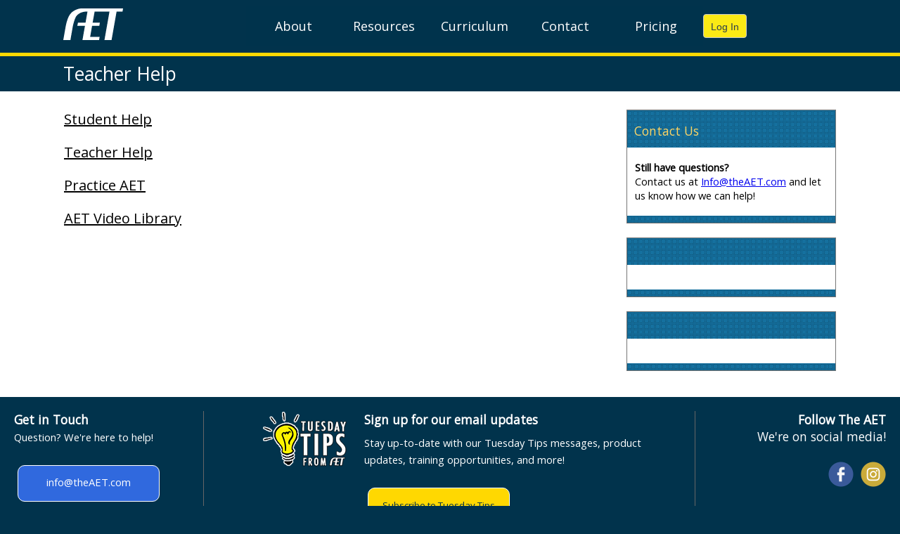

--- FILE ---
content_type: text/html; charset=utf-8
request_url: https://www.theaet.com/resources
body_size: 86031
content:




<!DOCTYPE html>
<html xmlns="http://www.w3.org/1999/xhtml" lang="en">
<head id="ctl00_Head1">
    <style>
        a img {
            border: none;
        }

        a.menu:hover {
            font-weight: bold;
        }

        a.menu {
            font-size: 12pt;
            color: black;
            text-decoration: none;
        }

        html {
            overflow-y: scroll;
        }


        .AETButton {
            display: inline-block;
            border: 1px solid white;
            border-radius: 10px;
            height: 50px;
            width: 200px;
            text-align: center;
            vertical-align: top;
            cursor: pointer;
            margin: 5px;
        }

            .AETButton:hover {
                border: 1px solid gray;
                font-weight: bold;
            }

            .AETButton div {
                display: block;
                padding-top: 13px;
                color: white;
            }


        .thumbnail {
            position: relative;
            background-color: black;
            width: 200px;
            height: 200px;
            overflow: hidden;
        }

            .thumbnail img {
                position: absolute;
                left: 50%;
                top: 50%;
                height: 100%;
                width: auto;
                -webkit-transform: translate(-50%,-50%);
                -ms-transform: translate(-50%,-50%);
                transform: translate(-50%,-50%);
            }

                .thumbnail img.portrait {
                    width: 100%;
                    height: auto;
                }

        .WelcomeImageWrapper {
            width: 100%;
            height: auto;
        }

        a img {
            border: none;
        }
    </style>

    <title>
	Teacher Help
</title>

    <script type="text/javascript" src="/js/jquery-3.7.1.min.js"></script>
    <script type="text/javascript" src="/cssmenu/script2.js"></script>

    <script type="text/javascript">
        function btnTTclick(button, args) {
            window.location = 'https://goo.gl/9BmiRi';
        }
        function btnInfoClick(button, args) {
            window.location = 'mailto:info@theaet.com';
        }
        function btnBillingClick(button, args) {
            window.location = 'mailto:billing@theaet.com';
        }
        function btn2Click(button, args) {
            window.location = 'https://www.theaet.com/login.aspx';
            args.set_cancel(true);
        }
        function btn3Click(button, args) {
            window.location = 'https://cte.theaet.com/default.aspx';
        }
        function btn4Click(button, args) {
            window.location = 'https://cte.theaet.com/login.aspx';
        }
    </script>

    <link rel="stylesheet" type="text/css" href="styles2.css" /><link href="https://fonts.googleapis.com/css?family=Open+Sans" rel="stylesheet" />
    <script type="text/javascript" src="/js/afterglow.min.js"></script>
     <script type="text/javascript" async src="https://play.vidyard.com/embed/v4.js"></script>
    <script>
    function launchLightbox(d) {
        let e = !0; document.getElementById("vyLightbox").innerHTML = `<img \n class="vidyard-player-embed"\n src="    <img  style="width: 100%; margin: auto; display: block; max-width: 200px;"  class="vidyard-player-embed"  src="https://play.vidyard.com/6HA9pkTXZYEYMCFK5NtzhC.jpg"  data-uuid="6HA9pkTXZYEYMCFK5NtzhC"  data-v="4"  data-type="lightbox"  data-width="200"/>"\n data-uuid="${d}";\n data-v="4"\n data-type="lightbox"\n />`, vidyardEmbed.api.renderDOMPlayers(document.getElementById("vyLightbox")), new Promise(d => window.vidyardEmbed ? d(window.vidyardEmbed) : window.onVidyardAPI = (e => d(e))).then(a => { VidyardV4.api.getPlayersByUUID(d)[0].showLightbox(), e = !1 }) }
    </script>
    <style>
/*Hide the thumbnail*/
#vyLightbox{display:none;}
.lightboxlaunch {cursor:pointer;}
</style>
    <link href="/WebResource.axd?d=X8sGNj6K6cEU0uOnFjm7CEVcM99wnTUHkslf4egm1ey9hCEL2mhGAvXIOiFB9UZzh2EVEFl51p05d6cvpatPuWcrCsfAPOnAu7JHt6_rG6MDmg3T7biisTXok5m_orbtrOuaDPbP9UhiMLLF8xTdfg2&amp;t=639009589680000000" type="text/css" rel="stylesheet" class="Telerik_stylesheet" /><link href="/WebResource.axd?d=yPZELMMSmU3ZMYL7x23yKT96Wa04Og0-DAM49XY8Ui51kC8VymKLMJ5sdr7qRPH4pyCz4FBpOK328ZLa1UIVgOMLOOADfXARkUBHPiitsZXIQLWawBupqrMTPNhYiSp1teEufKAHmNqVhD9IE9d4YG9GNgyGPHdnIlU7k2KkErKQcNW2innYd2q654u1qoCs0&amp;t=639009589700000000" type="text/css" rel="stylesheet" class="Telerik_stylesheet" /><link href="/WebResource.axd?d=ZGcaGeR1xdeLEs_a3fmCNWt_UUX-lRFX4pFRTg-e3rG4uymBpOY5W0NoiBhynRQpVYxRqmZGFTAY3ugx8PCJVKGQPKJDnXQ9imAzygEkOd4Fwr0pKSVAshCNiZAsK_EWA7bmKrQC-j2qXRGPkmPX_A2&amp;t=639009589680000000" type="text/css" rel="stylesheet" class="Telerik_stylesheet" /><link href="/WebResource.axd?d=6NUtYQIIkAnKHZnIvVDutwEZsZxP3F0cHcCLR4p3PdCn6gI2uydzqK68pq07gk84R3_HdzwNPD4NenRaYtO87PvUwmuClSk1WHTX5cqQ7pGQ1rkynJCPNhREj2wgWkJwi2bU1ExmW5iNBRa2noGxRZ7ieujF8T9i0k2PclAjBvE1&amp;t=639009589700000000" type="text/css" rel="stylesheet" class="Telerik_stylesheet" /><link href="/WebResource.axd?d=zABRqhNMwTiDiit7pJlduTCvC8uMnf-8d0qEbEH74n_yNtM1B-HAGGtF_-wbg9ktoF9HIAG2ah-Ee4LC6zaU5kH4NyzBJvXQEbo7TlOK5zvFymI3qeWqkhGBsUJHMOysDLYatRtI45QJCy5lRBip9A2&amp;t=639009589680000000" type="text/css" rel="stylesheet" class="Telerik_stylesheet" /><link href="/WebResource.axd?d=rx2CwWlXb_DVqjJZykSVDTqB-1CQk0HwFcnVIfPFyTV4etdJpQmbAQHoQNqt0Nr8ERVVc4fZ94wLJlePJVnd4tdaaH_pYav6gnGhFIah0tynJhMUzSflDZ1PGJ1L4VEQrB482F5VWTcVkjVo9NHV5EmfPWDs1S9HHFMN_X-JPNU1&amp;t=639009589680000000" type="text/css" rel="stylesheet" class="Telerik_stylesheet" /><link href="/WebResource.axd?d=UkY9J-pBe1jygiPjWUUCnUCoRmXazZRfKoYaTHXTBiY_s3FjAktGnX9MhIiKqkaXdLM0xluIg6ItTr5DBhVg347hc63WpAUdc-v0Vxm3cL3U-J_hkEsnUV2Rc4zGmwZvZeNs6jFescjkdMAH-KaDRA2&amp;t=639009589680000000" type="text/css" rel="stylesheet" class="Telerik_stylesheet" /><link href="/WebResource.axd?d=jMk7yR0Q3WN1zA_N5H1cTxzH98L8P4a-s4LcV9xw4g6CyfIOIfVMfQkCYyCcuP8t7kwQUl_6x4-pO3bcdXA_y7dSta8QFHaWKqphHLvOvxk_RGklw5Yexxpy9ra38v8pkgHwqLfqPGslW5WITPO__kUaGj6DLjUceJb-6PGQUJw1&amp;t=639009589700000000" type="text/css" rel="stylesheet" class="Telerik_stylesheet" /><meta name="description" content="The Agricultural Experience Tracker (AET) is a personalized online FFA Record Book System for tracking experiences in High School Agricultural Education courses." /><meta name="keywords" content="Agricultural Experience Tracker AET FFA Record Book Recordbook SAE SAEP" /></head>





<body style="background-color: #01334c; margin-bottom: 0px; margin-top: 0px; margin-left: 0px; margin-right: 0px; padding: 0px">


    <form method="post" action="./page.aspx?ID=195" onsubmit="javascript:return WebForm_OnSubmit();" id="aspnetForm">
<div class="aspNetHidden">
<input type="hidden" name="__EVENTTARGET" id="__EVENTTARGET" value="" />
<input type="hidden" name="__EVENTARGUMENT" id="__EVENTARGUMENT" value="" />
<input type="hidden" name="__VIEWSTATE" id="__VIEWSTATE" value="ctZ6k6yo6nCBAd/PSYbirS8aZsVgB+LGC7o/[base64]/Tm5uFptC0JyG2/MMUjR5ewnPp+he8IolAPGqvKHkWkFz57m6puEjvSenDNdd8XphqYNBrRiBi9OhoJ01R51mi7j8Dy+P6z/d7TneVetYsuSLq2xbxLbhUGYdfxnyBOOnb/WH6CEnJsm0tH1nrs1YvBX8Np7UMHiG0rjZb5Ca7df12hPJhLtiURaVluQWWOCDOUHeIObd1nE+oyyF2+k9wBt8oujOLVeK5OlvY6WWaKqIHzu54Z3So+OfwijXP53eN8CIUN5IkSebDMUascug9ruo0/GapNVb6dKK4RQ8/fpvkHwH673BvFBe5dtGoLtHRH0bl9RnfAZI31ngGBCxOuF8FbKgJbGoY749P8TzSdKkTSqj+iR3G985JuI71BSA5lXeI6QRcA66uxsYeT7ilq/P9Nka/dOsrtMWWS0ImCTm8Y7xbBgbCAFlr5wIGYHevMGq/zDicndFECa1UpoLW/rkSV/pD18uc2iHyfyA1yDiYyyOYZjrBoIWK87JkuocwFznK7G9jpd30gFyBotKlUDQeBKles6EKSvlNE5iden3eMRZXG1Wmd7GpfEwKQRh/XPgD1AV9Cp7upKeJYuAw0brzIuzwGNjwX8Fi6OV5sYSfg4mAt/SD6kzqVOVaFDEG8eN13KRQK/BR09Kx+5HALIFnZXEPnqn0yIm7NA73PG+r6o53j6GQHZaHWa1DnSj/dgkZ431Fykr8A8FcagxXCWU8NV39C4JL3cOtOzOOiRwhP5m+pfrdTH3kliqvjWO2aUpaWu5TGLhvMNV8emljitqlcHe1oCJP+Vk5xANzYxJ/[base64]/leH/lL78cBAJ9Tp8CbYEC+kpAcV9B0YeNmSaew3jN6byziZ0aPh63OZkmvlC/isQrTw08BpuIgxTx90rim4hy+/4hLbCWILSsxpqDNOPKH+mrGKvmonbYP2xGm1xAcUSIu1gy5t0q+SU27o9j6y10geiaII+VUI2sqI7WbQTyHtc1TIlqj1jBTahmbvId8KoPmsR+1He8Ya5VR8uudwcQG7UZoH/kaygWHAt62Z8Smxotjq+zlDqZunGj9eJPWQbYliHxot9KiucqoYcfA5MH5L68eULZ69ycVeubLzsW4Sk7DycPmCqo93ay2s0F2R/17DUGmYnEV0orzrYfGFiwnZOgySFZbdgVVqQwxXy3F6ZVcl7xThxgwMmgUXqAlDDvZEU6mvTFCAKCQhUeyf2ZRNxEQ/3btuoqLF6K563oURenOQxPPO/UN7RHWuJOYYmyCymp6sXhn3fWdKGPb7nPr8anyGPJ2VOqk3UTXTS8xdlBQpGXZLNJARyNx1s2w/xmFR/0yqU3T2PrnWJUp+fd8gtrfVjpbsenktVyJ22H94bnV+x/iatJBHOiZNSpMOJYIvukiUjcyPnlwAYbXdNT4or9efxvkcZh2AGJnxhMw2Msk4oN/80Ju+gF2i9XAHp1+rp+Hg9agnRdBHz/J4t2wGPJGc+TVTsekSboiKoinMuz9Bt2nlsRlTuqavY6H9IWsXEKBxBImKiInMp5KKMGpN1mV7haOOH19p5IT318wBijfyFF9CeygrwbbQNJczo696rJVHU3OhPFpBiGgTsVrFM1hUkDhC4BrNHG63YzGN242yZBAeJjVj0azo8GrSFbRsYblxiR6GEi9ZJEaLUtjOy/46N4okJBMf8/jpXfSNQflCTg84Iwk++5P/+wvY4cBIAFh7olzXHP6U1RMU0t2rIrIRkQUY8JYReGObjkZXpGUcl5fhTiyODPzcAACn/lb9SP5dADvFES4GfBOuRjCVPOqL2xjDW17VKXGCE2QaIZ6RLbb4YMTa4Zb05O9v52eh32PMXfVMrTDLn/TLEf2xRhXSc484gixBK9g1wwWLpHGv8JO2QJopHQf7yx/B5Af1lc/B89MFR7gLTZuNQMtI4zKASIhBdMQbPoEUgPNJ1camRzb/zLAc8AYERYC6U5Pa4DK+nnxOMJfJK8zgK6EagNuipxaaWBseiFuEdd8PCHelTBpD7WRk8OBW4hjxQBjKllnXiKgjYFNqGkxUzzC+R/du1Vuhv3z7lxjRxx1BSXPGOpWZJmXDB3U43it3u+dMxFE0VwiXK2dXrxNxlQUfwBI3T4S3m6IblWwgYh41IZ+cf8oRFHOK02KQP4FjhYTktq2KsONPTjLv7mIbm5ggZJzanTqH9Y1HeDa79RDEpNvuKXciW1hQOeg3wRwU417Jp7kY0nVB75y2Etzhhv/wH42K6gOCDWjTbYns5LPXxtOBfWqVmKzuQe03u50WyZs+WjjjphXM/x8mhUY1Fa8aRJwF0OSC5SwT0XOxGRNbBX/2DIwMpWWPU38JV9LR4O6XU2HyuiGft3l2cLZ6jhfvJgsfSHgF7pkQ/0R55K6hqcM8qxN6jFH8PnOr8hAfaKGQdQRbHSYGhhZvcbK/VE2HGiRMDPZU+BXM/6BCWZJRybYaBczZHklRtXbxlK1CJrir5RqK4a9jxIeJ3yKwLi5Omiv7kcC0puyllRf67ovhApb4szoMYjgUHl0kMsd+Y7fhxoqoZk5WBtMe1me7oNo+vTfxW+sgrFHkj6AN8ctQr2Nmznz00l0rjXwvDTH8CPS7KpQxtBIXwYSuXLl0zbUIdu3LlHGsv1C/lYHWOMDPB+dAK3r0bmaJ4zVSTXVln0OKINhktKmtxvflOwALAXSJO3Gz0QjzgHeV+n+qxgjU5ptB5uc0C2goccU/1TWxWNVVUJSCTnPOf03nq9JAJFdeUGwPv0X0oADNO4JFyl1CcUEoKGjUwnXAn9zAQUWeqXQD/nnUrS638oj/Q0v+2C6SkI1WeshU/mde9e0U+WPaT/vMdWQjck2mPAF6itdmpx6pjOwHpH/iAOymUuEP9lJgWc4FKIx7gZJUIif/NEBexQai5QlI63naqMGQ6grV1UtckMzy7JAybuTHKwFuYcUbxMFe+yKkoZDRDHZVjg5e9wLTg4mApfql0slgj6zO61KLGiOkK19KW4rXek/bIEPZpPQeBhV1g+h8KSSCYgoJP7+zVy4qfTOGeevp8QHhSXcXrjo8el114K1gJLvDZKRAh2BYOiUjOa4RDuUOusaSbtVwYQdnKPoOqUmngbCUnieNT266XRAgUmzPI9h0yxC0vnFycNGkgyLOpKo6cqpDTSQESpuGQEXGOaeNK82buyDs5WT+hbjHR+O/VuLVoHyjAW5oPqv8lS/P/V1H2lVAG+D+Zs0MfT9sco2Wase9AG2WFMpi1H8HX7GMNBJzsO7lxApvmhMMKsIIOahgnME1ZNnYFavOn2K+tT/yMrofN4Ztgsck9RwP9+zEnjGWqY4KXX7ujOq1JN0YlZaNt8SxEP7W5dTOugWauO0EcTuYIC7/5KZJsQgO/V7xkwwFkaNRhJRldwQ+gZjCR4tAjRdJxvSKQJ8NqiAtsmnwUc2+t5/j1SBdyd9og5BgpPGfcJTBTXPSBrtAVD+H3l70vSUbSYkI8IeL4BSb9lQriQvRWQxRLXoFSe2VET/t3Nq7FHYdj5GIm0RgYFtVy4XLtPnz53Ity6BItWQRBzoekw8wQIs/yphBGpG4U9VjhNsj5o3ypVCL97hY29vnEB6Jpt6SsbhSYk+18n/dxA9VfMVfW6nvTjYQ9CTXZCE9wGUff3P+H78Jzd9B5iTunDCW02voWvcLvzG29U+lVbNfwpXiHzw3HarpJqkLjb9rr3N16cP5gsTronV/l33sfVRO4ZnRmGBzzw7zl2axHXR3ggFfdAmAlYpCd3BTKSMHSbXhO/Nho+KvArC/Nf6krvtnG1u9EqzwqAz78pJMRJbAG9ZVa8PGBX9c2Y5POwNTt9/OpdHw8Bk6PFHIdvfrGddW8+rDcj36fn/inyNM1Ok9V0yJ3NmjpA3qrn1uKvuUaYjCP1PcdjMWP5QzHOcKvOtlXJag4qvPEeGflLnt/[base64]/[base64]/cyAqzEbcQY7geVXcsbev3cfuDCKvVr7T0HP/kXPB7WVs1vRDgfWLwAQGngGpQkSDhwCQ85Bgw8xKMnoVw6t/Xx3WFpR22CeX3W2+i/gMt2+7B2yFbgCiTwQQirCHuEsoQc2GMVkYLJm/vIbBppVH2B2cv4MS/bCjmt4G8CKipqSOV3+ci8RhLXWRAJr9t6OpksOe/uE5eLDKxhXdm2gd3YUucXcnZ9gpA+f/87K8MrBcwwyOoARTD4W+3rYysHxPh9tHuYIL5yjxVvaEDtiO8zhuHKcHMRkpMIS4crFp7K/HDqcqb0lT6EjOP1JSnYQmnxf9w28nQvtiL6XwtmJTFPXtMje4gDanFAnZ101IkHedHbkXcrIZDzqeUaE8SiAUoz7y9Z4z0Ktds01iipD9KyDs9WG6ZKx9oEc2XF3Alg24iOMUVl+fO59OosRIc5cnwWYFQ2+VjOmt017v5n9YZzTGIn/QtasdA0RSbnHqvzC2DyPpl1P/[base64]/lWr0Wy0FbKgIv5Kf/fbxNSCkQEFB8Iqsch9G+lX0nN0lh/K4gINfvj76bLS7T4mTSyUNxgprEkfc2SBBMZ1DgF9RabyrStjurJb+31zEnnY7quBulUb/zN3PMfP5zTHmzeGLv2bM/stF5uyj0TkH9VHQuub8IJ0BqFMPfU02Xc/7qOr0IIokWyGR/d9okPlz3L4S1gm3Ooylk/EEL2KqyfPMLEGrroVOp2s1S2E/P9kdJEmnqUkxHZDm+6dNpXBQahoVrtvnuoHc6LoDt5ArhjANEgjTmm6biBuNlR2jfLURtTp4/As/MNbkB9K4SVpImuM2qxNHgjsaxJiRGMjm1v8RnuHkFg6Oqbli5Yv47hSWaD1gFkszqUI2oOfBfwDni/0WooOcmBjMmjPrrCyPyq8aDQ1vA6r4gbgQdE7leMfGrxUxNFkFcD01cl8tgFOuH+Gmif6bLoNvW9r4m/yZKJk8RYT1QgM1Un5kljn2E5K9ENJbZeYV9htF7wqx+7Rq4vCjvNbPLurihdPp9AggW+NNWeb9u77XyuMOHZ3hsOCJufCAbD5xqYs85KEqSWjunX/gkNbgkhhksQmnqY1vTaiwAuvFWDAyVJzh9b0j2N+QzQeeuDE82QkdqpZxiM9ySKt3Bhhsv9dr479TPXDTZAIL+q8ZsGf4wBGcWfA5wBr5JqqeifjYEdA4DSWOI6hvdZS97BfeV2YjeqcbabK3xPA0tQybJkabJDpAj7Ym1+9dj+m1BKRjIRdc65FBkNdpMf/mOa2+CWFAxHNejr426MpCoWL2XutSb0wxsARV9FDWdc+tSiOAlJGf88dGPAEWSAmgy0QayRFDB+2hdVdHUMXhx8V18vRzmROaNxf46d1rZ43rVisXGzWM+RVsoqkdFXBIPEwq5yxPlcdmhTRu5m5vVzzU7hdJG3/d3PKWImb8e8IKpRzD7c0oBBX2Pf8zemhSPUmJcobyR4NT2N4QqWdr119UfUqNyclTsIa/KTKxeUAK4YOQA1AwWoY/RKbqw12hi4wx68R5lkbAOgO2T/ORQ7CcvDyXCiIUxxktQj7NXdYBEjzJZrKmqnXqYmL2lm9CprZs+FxjGk0AkAi4Bb7xjL6Y6HfubrhplIpI3e0p7b6dxcK0O+Qt72BDC/Ik7937Vy2/By8M09ExNX0yl1L6YraNj2s16cwbquCunpGCdMqMHiNI9107USOLo3AbwX78V3wXiPBGY0GW1OhI4tEWHADMUFUTAbyppyX6VT0wlyz9BUMb89BMnF8fmhIWPiDk0nViIY1uylYvGoGmHrK5qUabNCc3V3CvjT+xIduFqc5twyqESVLtVW/RwrdnM/cXAF1XhMOG6+ytQTWexpG4VCTiVgxRBLqQBV6k9/yaYi8l/+bRDhCXz9IwgWzKuf8iA8Q+ohRbfajJbDB9CpguT/1HQfL/KeJsKkY9D+HoPep2KLweZG7ousdONZ+3lHpc5rtO5D8yYYVI9EayTRRuApwQJjza4hKxiVEIoYjPcnueZwl9JGCi19WirTSVEC6sj0XfY62+YiXha/Qh/n+qAt8NTXdfE8TuRQUZJNCYxJNgJnZeSo8ZUoF2k4l/yOogq76byJhl2vMx75GKH3MuVA5ENc7pwe6BMXu0zU12Qjedm4MlMS78a2FwJcgVbNK+qjoP6zaouhjFL9GDWZjzUA892O3vRJYOy3hjPPW2G+yDk7wKn+Y4C3m1WphVX3/hShPivGHd6+kLW4ac0CkN7E+zH625MI6KBI8vnxuhrf+8GJt0Sl0c418mt5s7JNsY2RfzIiwoJuOAEVnenlxnu7VE8a3z6irm3Jp0HOE+j+rfxabn0kxxxfcUpmUnI7N7Y1acxQb0XVy2qy3C9UG50vPnEe6cz/UD0o/Rdw3/Kuf352XyDSwu6WZhtIQQilVEo7mRCvSRksfnpHhr85Fq0nJPHmlt7NqKz6HKYdP6wI2NLySoblEnkC2BGwrfxbgXNYqj35dO/9xee+LLs44JLi5lFpmfROZ+I2nS2IIDX8/cB/cr1UTeQC0gLZWqEsZI5/oE0VS4L32QFOYUFA5WlXbOz209XUEAfuiAe8Y6X7UDLRrYZzqkbowB2QHbGejZnM08uehBJjTbsnMu8oLfceBuPsB3W5NKpjPTjF6trmLu5F8oLwgVxNXYCZdPAycR63MJAAkMY/TNrB8GW3ayH8/EJ1uljaSwZsBzUVVC36qEfPMRQk688vbR5Q5bjw3XHVU7puy0NEOauMObRyekvhYoN6Nszq49pVT/q/jcyXT+4UJ2lhtmE80sM+ZFMJNhaBrcwMANWdRDz0SbN1PDwnMZrFawutuwaPqpst+b3PItun/joHRG9U4pW8sLZeJ2jMEaBBq8VpO+I9udnRpL/zRthtvSkw8WCsdcmlrsjkjpy6L45Jt3GqOsZ4EJgUnu+XmFbv8zX73cIieMfLci9rNtZTALuozo0FxCTYPbSaH/t9ga1ahvb18Awg8I8kD6vMaZesD/K4ATAEkjl+AG7yyQIYRSn6/9YKeUBefxeyrNLa60ubCo7FgjJMAaWD4s0O4SsIFu3zBNIa+j5eIkrEX/XQCmp9B4J749Io2oY7U+YhwNRx2ffU2zoPz2RzGMRw24sr/mWf9ThwYKE9FxEyGkiX6op/Vpin8hMGJOt3P0DbewQ6rXbxhcIkbWYNJBaIZeJaLB/UBKWX47P6obaCpCSOJWe+pXhOpL1GbLG0X7uoNqfZbKkR6nZuxTFiysT7n9mGx29yBz6wNwDmxLMeCKNEatPpBebIZXYuX3OH1WPg8Oqgrb2RG93n+qX28ciEvHET7fzFAiZ2gUqMQ/TJi+++mhV0e0T3YsY4iMzKcbq+a0GRW25ohMrdBrz7r1j9BiKc+IJHURjzyO2wLowB4UvmLhwlLIOl5RnmhNN30pgYrkohJkSqQlUOjn2Z5IwsF4n8euktoVa0cyQ/i3+nQN+7aEtPMOYXNpE+c1WZzaNi21Z86wgbA8Ck04UVl7rTr0/bZjMWLNpL0IVk8gtErkDz7Fp8cC41q0g8MZugyahNJj/RYe0TEucq+HhRXBO/Y85ZNC9wE+3KN6XBetCO/bHOiXADoPjXT47RYnXziyHR+SktMzf0O9+ED9IAlRMCI/1NdpnGoi8VWI+1pMK7OdYAIAp2WudZDWWiwoif0jDA4iDBKZkqaSRDA5ubtFOFSl8GS63B2V533EGWz2/QNEpqsiEoAh6UdtcjfcROLRDnhtvq9ydF3cHintqK00XTVuDc9AKXj4kdTRXtV9ahjkzVDHgf6qPUiq9bbIink7c7oPu0g3/FRlgQnZyhr1CU/ktq5gDkK3nWQyU1F13U2VV1AwbK51DJ3wqSvg8xhdHPeSFEiqj0DRbFUrv1NlAAqzhwgi1AvXKRNowM7lpO9++VPTB24RMNe6TFDBpZTuHSJmZXjqJ4D+cyD8XKIHsPMqsdZp+gEHu0M/KbG2kvaITCm2ByQW6LZnpbSu2xt9HdNy5/J2+/7T4pY96dC4ZDzaEvYbFGnF6QyJdusYlVSNvfzmy2FB4kgE/2YDtHEvwdCorDlgtjfvV944WW/snjXD/OI63hrds0B+eya3f4HwIhi/NCZozkrMTsuim7gY9g9hgQ/6l+79InORaxlR3jB5DjZ5ZqMsLn6llwkH8cCJFgNn51ns2uU3jl4fSJeyz36qTHlNBsxsmcmhd0+d6jy0A9Vugz4YV8MC25xJ6o62wpYOuMTn202Vav72FjoHdu/LYkFPqDdj03YJ40p7ZDgFD3jXhKtulxwwbAv5FjjvmytJgyMO0s2DzmZz1gBCYc9izn4ptoPUpmwbU9TWcEUCl2aiSvsZhpmKGoG2b0DcXmTGFmvxIdtBPHQZDZ9Ept2i+LPqZh1RFMcuknd+RNC9gilQquvCGDQlr9vAlfyzt99wntlA8a6e/Ur1OKnZ5kNwh4WVbAg0rV3xp+33xi+jnaYeXbW9rlx/NQAw8sf6w3+kyRB0r8EPHadSc4LA6Df8O2xTBXl8UjkLqF9h5pYFyr27GluSKRzs8sioU7mu1hRuMgMDwQDbIoyeTiuVqydqsICRBlNTICEZ1crrKQnxBPLigDDfy2jwP0ZwK90hVic6sQvX8yhwoezb4BlfqSID444FKo4DHdmwQ260lVDq7mcaKC338yW8QDpVFRe/ftcx50o3aUZr5OhtVZ2jizjthMoFuivEJcT2Sx83gUxtA8LWA52mDWhv3Yo4n4T4hziM55cCNmmYskVRekGJYrH9tAAy1erHaaCu1hDYGobD7Ps+YV1He4cB5mXLaDRGvlar4W670pmrKSPO1DMHiXnXI7TYcZSLBiAOZMkHnxEFsKbrtnQPkLt1xxcw/PLSoT8BEGR6UDgiZRTswAYXYYqCjT8uU3Wd3OdwQ7gNc4QaGrAcIjWfsEmO0VU2P/X6/m5e8Vl9JVfoGfyCElgYmfhkIYtyFjMpdkvlHhcgXVbTk6j+akiOS66pSn643s6fmeJg/gUa/gAjsvvxCyh8g8YYi0Bt1cPdPRoMi+M2zz8GvbMn5Nd+6Un91KJqGgRGvK1YGTf3HcUcRPugazSlxUKxpKW9Y9SVtkwSaGP4joQBhxybf2zU6Nv38F633Quz6vRliIB9fx0YwiZOOvrf1MF4Hmi0d3WXUuPdOAnCIEvM9pXuSYkLU3RhNXRhWBJlFsTo/hSEq5fa8Ft7ERPn2cB5NotYfMQS29sNXHVOpfojLwJY561oKPEJ8qTtr9ECqQpYhCUfaOtajf2RKkkAuDB0qqa4ymmr0vb36LJ94Yb2v36ZtvSQv2YwibYSKQ8/Vzvx+CIYcEzWQ1Z3zd8VP3JqJJSIo0S3M8ICeAIpkAHn6qmv4UBw7YgmoPwzAl3kgBPe+tR5IPg3rYoAztJRmSnhIrSoU0Ie9IbaCO2+Hs3wRS/Km7NgvsvHSDIKWIQ0udVUNAmf0VNLURsCE3v0b9Rps+wBv3WK2eE46Q9t3NZTdp72tJh8TrrWqbPoHHkFk4NSaSDQPedZmSNOjfhtJAu7xmtAr8H0aVjbKde1X66ZpHTq/[base64]/VZeOFNhGdYseElN+ESRhtsbAsz6heVokCMA/mcQZLK4BkkWFrehVFdnpFgg/FxmVT7pPdgOiDkpQQ/Pc0Hu4Jj+pI1OD9sPkaQVL4LjEstk8TZ6VFm0WvhgPv2tg5svVH1FHFNuwhUpMySlo+lHIm0ojVaJpQDM0b6L8Td2BMNEauGhzA6hD9wkYlE/EWLyH7a7Wv+ZMi5xVVObbnReKQchk7MvlFPDLJQ4buJe2hkV3JXopxGReWUnv3be+zBA28DNmhHJesi+ec3dzVKwvEXcD8fCNshR3eofJeVaEiF3NTUkGPQ1he/WEpqWmNo1z0y0NC1gprBkfjoMw+NmHZ9qsvWjPlWvSYcpwHApOCgmSb35TPT9KHQ5cuzRM0oyyq+IoMSM2tgGhGME255tFANia809oCd6nDR6ShIOdvTbOcq9Qluw+zeB2zAudTv8kS4WAPV/XEIlx7JGahIeAJwQbifcwELxKQEMZK7bJFdhamx9VBwLigmE25E8GzTnFMDBO1LAoC0HOgtR8VQQ4gf/pfS/XpcXbEAmbAzGyh11mmeyYPgdBaGNcoRFQ1NoB5cRads9mmRafwmFJX27Jn+C5q3bXxTfbo+IR5ehOsVP/2xT0mSlWZsOeGqD6UKAE7dpjwqw+pjaVXAVacyBc01Y65AzrFEK6+hIIuDAKRb/Prlqf41geu23g7oDS9EeuDQGaPku6rsVmMtMHOtQMSVab14Y77sp6Tf5+4Ydy4vWW/adex2RIBydiJzQNyxw+H05O7qYiUKM7izzXmdFXsvln/yqZtp5OfIqfNAZLRZ+dUM2YXDyEzKgEJYqBrRnbptLHydIFlYV4cWUn6H8r8eFoaIews8l9/6T8Ooco9qwYKZqRqQRhiZtSgzSKH94RS3KaBg6hrCGo2F/ndFnt0zWfiCtOCnTcMYaPjn+Tthyn+EgH4Qqyq2PuwQ2S8JwK5J/oy0SiWFSGpeJk2PDultnWK15yI3UEy//Ti/PXxdrZNKbUFV3iQf5R1i+gaGDV0a52RjSQ4+5VX2zqZsQ3eVqA0Yg9NppsJi9B6+FiH+ayHxSJou9LEFObRRg32DAroI+Z8bmXz6cbvly2dlTRKzMJQXM+raHfoX/auaVNW8bVJfANAVvc3e/PSDmCZvMxXeGuQtKUWEXkz72Ltgef9BLFtHDlY6iDAZIyeVGSIF5W2iD6XH2UelcGyp3rANs/H1vz5UTz01W295gQaLGKSate4/DWjMW+I7PwLL3VueJPQsLitv18Yf6zoO6fQXryopLeBQH8wutgLTMVx6RQ0NRIVQzOyAeQ9Ao700g4VabPmTpcPyBJM3SFlRxZwDiU2/j1dEUpki6zJN4GdLtpzhOgBISxsqmsJQvULg1QWX+AuIOW3RzWtYg5zq02XJIJG8nKx/6HvHnlv3QAAr8763s96idzBwen5OAxAf63PYXqjvEOArH+dbyzkApR7q5UodKgAiNqMlLZzjaCfte5fgIw8RkdG/MpSzTyo7DNkdL6oTK/jfep9Y1POUgCIhrOsqvFN9kKvnudoKaOvGAOjxu7l3EWmhy/ifc1C+H9eOGKBQpScr5BnOucZwiY+H+XMGS7uID3QXZHdSu/GL1KvWSP4c/j+3TkP+UvYmo/[base64]/P91KCI9jqqAXtcf2W1+wbspz+GjbmIWHwl13k75ktDhFF/[base64]/xV9o4BNQ7i7mij68bE5jcWuMFAhq5MWmIKtt0IRKd8eSfRBHsLIGKfJYhYGdSKwB8co1wsKXWljadPwK3X1TZPtpZLsdourdOPxXfeqiQGMflecFIbAAUQeAtLvZfmBFt/CfkcMSetpYqh11olfMCrMOxHX66jff+SNMwL3QF0uK6q2iYVRUrou8KijqnvEBV9hYgFhezkio4znZ/emY4AaNXXnbdA1HU8rMpZ3gPURBzWkeH+1KQxhatEY3ml+eUNgTSm0tLRGopD+30nI5SZ5uC/6HhCKlu4E+VHk1F35B1F8tg8QgoFQyCBSIrWnCszOqACcB666P2axsjgFdlzOxm7isWlpz0vYeTPVfeYMWRwCF314vG9f8T56QjutNcOoFTqhW2DB0QhaFun/MGoAPXaheShoQ0V8QyI09oyAmXliABu3HaX8qzi8X8Dl6aKkzx3a2Flehe2EGCQqopmhkIedSxd8PUbaIpIFIRZgXC58G+RyDg1I2FQRXvSyZYdQwfewE148HWMJVcMlRtTuzSc+9K9TySm9oNkC3Nzl4bi/0ZDu29oqng6KKJlsr1+YJdRiZfFW28GeNiKmNjDUKrXlFgsGM4ADhq1ASvQJLS3owFftr2MT+6RdzVGVbtQY9y9kd4b7wzsMV2fW9wf0/BAYAjWyAIxddnZOlT7NLpFX5YVEJC9sVaJGGoRCEBvH6aqNnBXdKze5JgyVql6pGFm0qIB+G9oeGSBkYqr+QW2/lpsjpeVf/SpO0QshFgkqBpn/hA1nJtE3z4UVQVzWu8QO7+7hnxAfSQStepcXk0dvHX6Af7EQGgQawCTbKEegYNwCsoYFlBzdWwGRgJ/qaQJ8+p38R3mRGAuo1jrMjJ/f08Sqb5zxAOoOpstLSf+x9tF+/lQYmUM/[base64]/W4HSp9QYjiRJ5jqtwT2ixH6Y0Dc9FLMXXIoDYQajV7Iutq28hhBENYKFh737bQZShM4VuSYsUZA/3mF7oR/HDj0y0vYS60roonhdmdu7BmVKN4Vowe5ru6Je/[base64]/iREKodOF55c5GhzyCHhVnP/oE0rJkNLfA1Ejl4DFe66OeUHhY/UoUuFudXiP8xglT2ymeCkeIlNlPiWcRzpLTD0eKmaowtdlz+LS6+YtEOTKNwIQ7rbJtMsbpPbzTXqIu1k64TcOcKhm+ozLecZHrQtExQLqbVUXZbIYn6z69skao5L9mJxM/4krJIxwupqE9iCc2Xmq+WQu7++a9wYTg27FjLzD1ho5Uzmh8fpP7pasGkwvRhChnbWqOmIn2lll40TPAV92dvjyTRgXv2pvi7SmpNHGZVFZ/Y0lw6t+Mmx2C+NKERmlRigJDF82D6TjAfZhm228Vnwwp3DFItXDK8jSlIOmHqv96D7fJCHm4RsLeKNyEvaTMsotkrop8EucFPMsykBn6Px/peTEDKG1AA0tKFsspEVVyabqEF3n9DEZwQEQ8zm0pUzqMmNHKSBJvExaM/iqz++AIGUp9IzK/gqsRwhhDnspDR3ArCJKdfUZoBwwUw9znPDmg3YyW+8WOvRTqzYQgpAyhzRSzWTp7xGqQKKnUn/BWDroVa9qIDU1ClpYTmDnrjEUeO/UtLZZMUcotUgVKluQafHSXUS25+nSEWc43UEZVHlD0TAqUb5IGF5wKtJ53So8PNcbbD53gYoLb4oJheOKJtQ7TfQ6Ht/Q8HKdSbCkW1S+LkXFf2vFLyF4RmKUOdBWFm45OiS4IdRpOmtMaceB8XjEHfRm6JxVH9/sWJiQ7etexbNkU4075NAQKmPh82R82caoIihk8XgM3P96zLoJg9v6Mv2S1oAFdxS4bFza9EEuHBFpp/kaYynvexg52RM+gSL5FwxpWk8LNWHR5QdJak6zPYXYhEWODeGu9TI9ev+8SEl0HGMzZ+oleV7mJm5SKLC/8QX0vqlqW2ftVPlRgx0/qV0ZIc1jw+jDeZIC7U8lF9tltUkK941BDzHEP5oF0AQ55IvtoCBNPJ/eO7MTeFN0nkKdoVx84KNiVaDkWmOV27y/8VkoAQKNWJI1+fuOsthzYrvPb3cndJ4MNHBCOlMRSBJZ2KE2MicX4X8LgunkgywvWU79g9OaaIz0/+IKnj8rT7VZbYjZL/qT0hoMBvBP9SVis5xsE6y4gCFmBXLSfl+E7hSBEnfmepojIvmhKK9SYJ9/SEnBoCKclRvD5OH+iFqIV6k4/nBDkDa0HueitO8w/PLCCw6/UBsI69ZNn5W5Pp/AR+OaLixUTljyMKHek83QrVz3Wfo4mLs3yaJIqVXd7ojfLi8FkqBkNW59yaXEIG5pOKeQT2NAwttJmAErgOlVtiuB84zs/Q3HTwwxMSEWNEu7WKkFEjEd++bjKI20CXZtAHIrd6KnlZ0MQe9KuY7COcwETlrm/lDaSxd1U4BjRTuDfI/bJsnOe89k7PBLFPH5EdLheTajPDCwWv5YSMNMKY211G/KMNp70IlxUWJ+AIozBpS6NVauu5jFSOsUzAGudInMPLVfC3pAUfHC5MQhjPvZyxvoRhTAh7KfwSQQsWvCKEdbpOh/etaVZuFL8ycqBdJoVRyZy12l8iQBrcFOcaeUFV1X2X3AfkG4yI2yLRBUVcJaTWNpMlh2JCVy7Syr3jpenv/Ftlh/qATyF0w6wZG4WTJ7XQapj5O+u3uoiqf05IeFZjPQCoPKCEhkDgqbCQUjKNAmqCFNJMXtaMvtIFxHHzth6kaadn2kJMQVLnZCHIi8wUmPXmd7DkD0tZsHYWK3Ap0KILhy05nmjNlcjgcnTqcxNUMQPyZaiw+6oMvyg4K/8B/kzWSICtIvAMT1tSc25oe1ig9MZhPO2k07qZM8EoUerXz38zCF/xNGu3Jo/[base64]/iWxXURSbC3/jfFeNIh8asNVomTyqveZSD76XGojyOuDjrKLOoFy9Frh1LVx240oE5G04bZhfxakOzMOCvDgU3Naw6jSJFh+75J9y2Zo90mMPSQsCfnlW7P9TsW/iJWcXAgSOmA33HWFWuxWvQq45Ken0psv523NZXkWO+/dyA5bJOywtd1bxmiP4Fmx8gsWtvpz7LHzrVosJxm6bGBbidQpwBkqA+giSXrLfQ++OVM73VSAPmtz10PO/ouVQz2/YNS8gPZA0S7GWa9aYTCHoLL6Pt2j73J+7dw2rgMbvpiClNCPs9e0VJnmYEuGqx636ojF0bYvuoXwvKfqZVlISxzp+RWsNCtvaagNkflUn+K9SbiLfczPEFcw61HO5nu1DXrWPGu5UKDMlvfEyImuie6A3AlZAM+CkoFHyde0vNfEqJDIA/65Tf0fNYTrvDerPZhsIoZgTVhofj3ObryVnY/bvynH+ko5BUPRSr9MRUsM7fhQ+51727EN9ei2BP7fsy1A" />
</div>

<script type="text/javascript">
//<![CDATA[
var theForm = document.forms['aspnetForm'];
if (!theForm) {
    theForm = document.aspnetForm;
}
function __doPostBack(eventTarget, eventArgument) {
    if (!theForm.onsubmit || (theForm.onsubmit() != false)) {
        theForm.__EVENTTARGET.value = eventTarget;
        theForm.__EVENTARGUMENT.value = eventArgument;
        theForm.submit();
    }
}
//]]>
</script>


<script src="/WebResource.axd?d=m_PEWkqfjqdRs6AJU1jQs34e6vj-x6z-AF9DP64dagoTWWL9aorQMiSQdtN2grr1usqQlVKRq3s8-QZDRWd8Ux8Q7NN-5OXE12xpFI21NtU1&amp;t=638628027619783110" type="text/javascript"></script>


<script src="/ScriptResource.axd?d=uKaYjI5eXe0LBKGwNsDO91aUQy8DPy3E7BIpTJjsDGSPZFm48rIdREmItAJSNFkyDheAP76XbsuAKLqvU91KmsnVXnnNcF2yDOOwdQA6U8Nn6G3jaiD7pZn3ceCatWSd98GYzNrdCqcjQ2DLHdDKkN7rYMsxw0R0sLe2fwZ_3U3cT6LjlXdgVTvQSwnl_CJt0&amp;t=2a9d95e3" type="text/javascript"></script>
<script type="text/javascript">
//<![CDATA[
if (typeof(Sys) === 'undefined') throw new Error('ASP.NET Ajax client-side framework failed to load.');
//]]>
</script>

<script src="/ScriptResource.axd?d=KdB2YiD32vs8Mun58tTajTWenzTNo18SlShLWGmusFooMDc5dL7P5x9c28NHLCSj3xvaL_gchlrhMKeLBHfPnkn_8Wd64wo2E9UWrFXheHVvGD2MBCUwyNSYARTpYREjZi9yAr87-Kw5uERS_bY3SIluDSTrukpL4F0KjVJswwKsN5Oo-8S7iHKNzRTXcg0U0&amp;t=2a9d95e3" type="text/javascript"></script>
<script src="/ScriptResource.axd?d=M8wmn7H7709ckBEIKya2ZhtbdVnb3lCdxhw-zB6uyliVPYMJ_3exsS0nDY5GLNerWszH9OQPeIPEpMvkFD3qWG7qnUYWNE59FU9RsK_2SRO_ErkrGOFc8FY2JKxaDlJk4z4FspQcG6VQ8H_w1P00MQ2&amp;t=7bdcd883" type="text/javascript"></script>
<script src="/ScriptResource.axd?d=niwzt1-0vH4W63BAjs_Vla5_Gc18peFSRI3SD0YXnF4FuJ2MgkjSu9_s7epftXER6m8MmkITPS_4Fkk_KCueo4epI6AjU2-wceo6cej9VxhOMS2rybCHxxazGO_6_jAdml0822yPg3S6MmKNownRvEPzzAAIEy8Dem-90kg_agZ43xZAxa-H9NBRuKr9_ic-0&amp;t=7bdcd883" type="text/javascript"></script>
<script src="/ScriptResource.axd?d=MWho9opkpO9xWWib4kY38-bBz9hcM4MInP-LN3lMZKeFhkUvQe4Ba7armERWofsvHXGVIQFKwqsiGtXJ_qHzN7ZxN7IM4fBGyYsfsudjONmq6sH1KNOA3Sx-87dvsGr6Pif_kdjGj_KcGOJrKaXtKw2&amp;t=7bdcd883" type="text/javascript"></script>
<script src="/ScriptResource.axd?d=AyNtasad1QB_41Fap3OHS5hF23Ntk1OYbkClaT-lUhwt3I-j7xm_XQMX0rdN4gCX965I2tSVr1KnvAh8lzBOTsQB6DuZ816FomNegMw2EiYd-3bSIf1wSbrvaYoUkP2J11yA_kRAdNESeHdAvEMYow2&amp;t=7bdcd883" type="text/javascript"></script>
<script src="/ScriptResource.axd?d=zWYEvtzTQnNberaciKtnsK-Gufvw7qcvsqBq-4FA1a8Rp2UHW0d6yBuPxNEe5TEPcUr4cdJsW3yh7InWZa1B5_3wxmrZ1coXMfjPkSyMvK6lRM8ksjCAAGq7nimPw8KQ5WJwWJZfIqqlPPKZ7Ju5sq6H_BvMy8r4D08gFlZ5oPQ1&amp;t=7bdcd883" type="text/javascript"></script>
<script src="/ScriptResource.axd?d=qXT_2Z-FLYmV-AmCCjcT5jeEVThuVhNun_5odHLM5T2n1p0RqBbGQmmqIRS-hrldmYZ0lCazRIS5bHpjji2yzDg39xzfNjRWWUrwKrwqnpSlJYmLGPGePCm6yNetuuzG9VP7UEfGgjbIINJ10-BDEVAakcHEBBQ7vEHOFcUI7SU1&amp;t=7bdcd883" type="text/javascript"></script>
<script src="/ScriptResource.axd?d=1Nn0GAjr22VxZHm2Zwgp6K_4lNldTI1J10rTBlz64PFkvxkzzGyDZWygb3kWDdeFtfE3ZMDYFWlnpH40_yAJHq8TZp3lqsCxS2DQpBGO42tWoUrStE-8RuWVPzNEVw78UODSlWJtQNZzwRTipMH3S9_9tLYW7fe0UBDSrwoX9Tk1&amp;t=7bdcd883" type="text/javascript"></script>
<script src="/ScriptResource.axd?d=YMWusC7vtAyDbP-7zBSpFUETQjsW0b6yvpq7lD66NHKOQILS5L1G5v9PJ7-2NGUEobemIJhT6v6w0voc5KfPHiCoQnOQMbOIlf-2bUW5AVnaXjOZ5nr7tweC8JCMNj0ON17OFhIw-L6YI5_2q7oNWH864gXwufA8cdjgZRmZwgsZFpfCuZq4k4stGa4_hcM10&amp;t=7bdcd883" type="text/javascript"></script>
<script src="/ScriptResource.axd?d=mXPoT3qUCob8E_2bk19FXY3IRXJ_ObVBZd1tkpXdXNQ4dH18FzCh70EgQwD9p_TIHdJlMhFwbYCj317yOwakqML_nL_Lc_pEyL6RDvwBA4Cxe5CqlVHC5w1uLsVdbR5IOpUvfbUOSobtt5ifrqWBFq-ekFap5L2Z6rawa2rFWa01&amp;t=7bdcd883" type="text/javascript"></script>
<script src="/ScriptResource.axd?d=-41DRmZOlU2dwa0PMmvsngpKMJtcFMYdX8X6C_zvNr2NdQC6-5gjZve6ZYvumAXKAgzArQFEh3cty1WV9Q5LAMRj7UfaRn8cBKBJsuRdhS99n55bvAPWd-lfU3PBF2TSDMSWyWhjpFdjLoefHyElA9cG_EDYr0wFZQF2UiYCCNI1&amp;t=7bdcd883" type="text/javascript"></script>
<script src="/ScriptResource.axd?d=4MpLER1WKPUWKmDUdRtuJcF8zqB29HsLhvUMnk7_KXBLoPlmAOg2uymSnjyhVEqLqDc0o50CYtux_OTcNMT3QRIVtffW2dmlM-rZCVyx4YeRYQVYnFmybozg3LqtsKn66z4sGyhQ3Urc9WvoauZPie24EVAwbjH47T4OCEBvdms1&amp;t=7bdcd883" type="text/javascript"></script>
<script src="/ScriptResource.axd?d=Nvtk4x0-0pht4sUctbxX98Us49TI8APR3KIjP3s1rAVBVktSoUVP_MMM_hzlKwO3Re2MGz1FPZmBLVWr1AjC_7Y1fa-31-qzeCivWe9LbGf5cbGVjcaP1hQ1X6gkwCMNc_5KdojGA0YIy-2HrIHIZ2nsZOu2oLwTYzvh59PWN4s1&amp;t=7bdcd883" type="text/javascript"></script>
<script src="/ScriptResource.axd?d=UT1duKqWcnFLTnJA0yUn8l68lLeOsb-r_NM4DKOfiBqMJQYKh0kGiWFW0l_cNeaxzLRGZzGV6hTVzhDeWqCModiG0EY2-PH16kHPpvDDxKhH6nL8OIw8m1DsMiwAieW0lbbmz_DNl8r4cmcUwVDOrOcFkJ-BpuufkPp2UxagYa41&amp;t=7bdcd883" type="text/javascript"></script>
<script src="/ScriptResource.axd?d=8FJjW4Ti9UaWcUJKTzqMh8_0fL4B9jqzePnaKLeiXMrq9CqJf7InU061ok9DoVHkq80koobUu2-C18VrVD2glqKK1s5QJJ-t8rrOY2Hs_hGaf41qXZhEkzwUYIjitZx_MLrJvyOi7qmwhljRjykOJXj2rvhCrR8oCgct5gG3Gh81&amp;t=7bdcd883" type="text/javascript"></script>
<script src="/ScriptResource.axd?d=S3oApMjWuZb1OWAxFcnJ1fIVTEemB2_owiKPPhnJnBcozj32nx9pqrDdKaG0DRV0QDp3aqM2V1b13xaqygT4KyEucXBp08O5PUagodM1DYPfFsmUqDD_jA-nzb3eb-5ks0_4npy_PGv1brJaJaBYAGtnkOF8hUuVLEpl89GImDE1&amp;t=7bdcd883" type="text/javascript"></script>
<script src="/ScriptResource.axd?d=iBv4Yfd4he23-4mrJTECe0RAbcZLqy2i6d0RsEpORohfv0McJS9N53YWUXM-hjliM2wc4od3_p65YydBensP1fwSORz574VTGd-7eLnyTBqtqwx_7_7Osw6PkYGDwytKHem_jU6vX6_f7zVVDyk0TjcypBYKz1dCjZm38Ma6mdQ1&amp;t=7bdcd883" type="text/javascript"></script>
<script src="/ScriptResource.axd?d=7fmG-osf704KO0FC_q1edkwRWO_778exWRkwd_QTMEIv3Ohr66D2hiZV-QjnHiKnP0OECwoicHs4aPBIdQD_gVnAVCyrSaIgkTgshI294RakNgpG75Gj6q6xrLGwPlztvF0mYHTieGLvpHbTTravdUooryTJh70dbj2wcav12J81&amp;t=ffffffffc7a6ddb0" type="text/javascript"></script>
<script src="/ScriptResource.axd?d=1Ey3bhKLA5A5OF0aVqbr-JTcLN9uGpjxUsRufd1bB13nLtO46kDaQxQ1DQZGYTHbfUY8aM2qYkNG762Vn3fC8TcZDvkUwzLqC9Wqa5wSdvSp2SQ1Yc73zwlWLPVx62Ef44-FizQzR5ZhR0io3fl9UNHPqFIVzB2jB7jrlIlfJsEtttAARq5QhpfG0RbKQt--0&amp;t=ffffffffc7a6ddb0" type="text/javascript"></script>
<script type="text/javascript">
//<![CDATA[
function WebForm_OnSubmit() {
null;
return true;
}
//]]>
</script>

<div class="aspNetHidden">

	<input type="hidden" name="__VIEWSTATEGENERATOR" id="__VIEWSTATEGENERATOR" value="3989C74E" />
	<input type="hidden" name="__VIEWSTATEENCRYPTED" id="__VIEWSTATEENCRYPTED" value="" />
	<input type="hidden" name="__EVENTVALIDATION" id="__EVENTVALIDATION" value="EEqeclsH+J7SYPVECGWU4kFZxXig3thJTPF+VAnF2i1DToPVqAw3/T1L0V9uIj7VZ8gY4LW6hpEGztkPtQz9SeuE/[base64]/hdH/dlABvcWGBtnJF21kBaPurS/7Z2ofovTYqcHWrSEoMmQ==" />
</div>
        <script type="text/javascript">
//<![CDATA[
Sys.WebForms.PageRequestManager._initialize('ctl00$ScriptManager1', 'aspnetForm', ['tctl00$ContentPlaceHolder1$UpdatePanel2','','tctl00$ContentPlaceHolder2$UpdatePanel1',''], [], [], 90, 'ctl00');
//]]>
</script>


        <table cellpadding="0" cellspacing="0" style="width: 100%; background-color: #01334c;">
            <tr>
                <td>&nbsp;</td>
                <td height="75px" width="1100px">
                    <table cellpadding="0" cellspacing="0" style="width: 100%;">
                        <tr>
                            <td align="left">
                                <a id="ctl00_hplHeaderIcon" href="./" style="display:inline-block;width:85px;"><img src="Graphics/AET_logo_white.svg" alt="The AET" /></a>
                            </td>
                            <td width="650px">
                                <div id='cssmenu' style="z-index: 1000" class='align-center'>
                                    <ul>
                                        <li><a href=''>About</a>
                                            <ul>
                                                <li><a href='/story'>Our Story</a></li>
                                                <li><a href='/team'>Our Team</a></li>
                                                <li><a href='/WhatIsAET'>What is AET?</a></li>
                                            </ul>
                                        </li>
                                        <li><a href=''>Resources</a>
                                            <ul>
                                                <li><a href='/StudentHelp'>Ag Student Help</a></li>
                                                <li><a href='/TeacherHelp'>Ag Teacher Help</a></li>
                                                <li><a href='https://cte.theaet.com'>CTE Help</a></li>
                                                <li><a href='/Intro/Demo.aspx'>Ag Practice AET</a></li>
                                            </ul>
                                        </li>
                                        <li><a href=''>Curriculum</a>
                                            <ul>
                                                <li><a href='/ClassroomResources'>AET in the Classroom</a></li>
                                                <li><a href='http://exploresae.com' target="_blank">Explore SAE</a></li>
                                                <li><a href='/Workshops'>Trainings</a></li>
                                            </ul>
                                        </li>
                                        <li><a href='/Contact'>Contact</a>
                                        </li>
                                        <li><a href=''>Pricing</a>
                                            <ul>
                                                <li><a href='/signup'>Ag Education</a></li>
                                                <li><a href='https://cte.theaet.com/signup'>Other CTE</a></li>
                                            </ul>
                                        </li>
                                    </ul>
                                </div>
                            </td>
                            <td>
                                <span id="ctl00_btnStudentLogin" class="RadButton RadButton_Bootstrap rbSkinnedButton" style="color:#2C3E4E;background-color:#FBEA15;"><!-- 2025.4.1210.462 --><input class="rbDecorated" type="button" name="ctl00$btnStudentLogin_input" id="ctl00_btnStudentLogin_input" value="Log In" style="color:#2C3E4E;" /><input id="ctl00_btnStudentLogin_ClientState" name="ctl00_btnStudentLogin_ClientState" type="hidden" /></span>
                            </td>

                        </tr>
                    </table>
                </td>
                <td>&nbsp;</td>
            </tr>
            <tr>
                <td bgcolor="#FFD801"></td>
                <td height="5px" width="1100px" bgcolor="#FFD801"></td>
                <td bgcolor="#FFD801"></td>
            </tr>
            <tr>
                <td></td>
                <td style="text-align: left; height: 50px;">
                    <span id="ctl00_lblPageHeader" style="color:White;font-family:open sans;font-size:20pt;">Teacher Help</span>
                </td>
                <td></td>
            </tr>
        </table>





        <table cellpadding="0" cellspacing="0" style="width: 100%; border-collapse: collapse;">

            <tr>
                <td bgcolor="White">
                    <table cellpadding="0" cellspacing="0" style="width: 100%; border-collapse: collapse;">
                        <tr>
                            <td>&nbsp;</td>
                            <td align="left" height="25px" width="1100px">&nbsp;</td>
                            <td>&nbsp;</td>
                        </tr>
                        <tr>
                            <td>&nbsp;</td>
                            <td align="left" width="1100px">
                                <table cellpadding="0" style="width: 100%; border-collapse: collapse;">
                                    <tr>
                                        <td id="ctl00_tblMainColumn" valign="top" style="font-family: utopia-std">
                                            <table cellpadding="0" cellspacing="0" style="width: 100%; border-collapse: collapse;">
                                                <tr>
                                                    <td>

                                                        
    <table cellpadding="0" style="width: 100%; border-collapse: collapse;">
    <tr>
        <td>
                                 <input type="hidden" name="ctl00$ContentPlaceHolder1$hdnPageID" id="ctl00_ContentPlaceHolder1_hdnPageID" value="195" />
                                 <input type="hidden" name="ctl00$ContentPlaceHolder1$hdnPassword" id="ctl00_ContentPlaceHolder1_hdnPassword" />
                                 
                            </td>
    </tr>
    
    <tr>
        <td>
            
            
            
            <div id="ctl00_ContentPlaceHolder1_UpdatePanel2">
	
                    <table id="ctl00_ContentPlaceHolder1_DataList2" cellspacing="0" style="width:100%;border-collapse:collapse;">
		<tr>
			<td>
                            <div id="ctl00_ContentPlaceHolder1_DataList2_ctl00_pnlType1">
				
                                
                                
                                <span style="font-family:open sans; "><a id="ctl00_ContentPlaceHolder1_DataList2_ctl00_hplType1Name" href="studenthelp" style="color:Black;font-family:open sans;font-size:15pt;font-weight:normal;">Student Help</a>
                                
                                </span>
                                &nbsp;
                                &nbsp;
                                
                                
                                &nbsp;
                                
                                
                            <br />
                                    <span id="ctl00_ContentPlaceHolder1_DataList2_ctl00_lblType1Data" style="color:Black;font-family:open sans;font-size:12pt;text-decoration:none;"></span>
                            
			</div>
                            <div id="ctl00_ContentPlaceHolder1_DataList2_ctl00_pnlType2">
				
                            
			</div>
                            
                            
                            <br />
                            </td>
		</tr><tr>
			<td>
                            <div id="ctl00_ContentPlaceHolder1_DataList2_ctl01_pnlType1">
				
                                
                                
                                <span style="font-family:open sans; "><a id="ctl00_ContentPlaceHolder1_DataList2_ctl01_hplType1Name" href="teacherhelp" style="color:Black;font-family:open sans;font-size:15pt;font-weight:normal;">Teacher Help</a>
                                
                                </span>
                                &nbsp;
                                &nbsp;
                                
                                
                                &nbsp;
                                
                                
                            <br />
                                    <span id="ctl00_ContentPlaceHolder1_DataList2_ctl01_lblType1Data" style="color:Black;font-family:open sans;font-size:12pt;text-decoration:none;"></span>
                            
			</div>
                            <div id="ctl00_ContentPlaceHolder1_DataList2_ctl01_pnlType2">
				
                            
			</div>
                            
                            
                            <br />
                            </td>
		</tr><tr>
			<td>
                            <div id="ctl00_ContentPlaceHolder1_DataList2_ctl02_pnlType1">
				
                                
                                
                                <span style="font-family:open sans; "><a id="ctl00_ContentPlaceHolder1_DataList2_ctl02_hplType1Name" href="/Intro/Demo.aspx" style="color:Black;font-family:open sans;font-size:15pt;font-weight:normal;">Practice AET</a>
                                
                                </span>
                                &nbsp;
                                &nbsp;
                                
                                
                                &nbsp;
                                
                                
                            <br />
                                    <span id="ctl00_ContentPlaceHolder1_DataList2_ctl02_lblType1Data" style="color:Black;font-family:open sans;font-size:12pt;text-decoration:none;"></span>
                            
			</div>
                            <div id="ctl00_ContentPlaceHolder1_DataList2_ctl02_pnlType2">
				
                            
			</div>
                            
                            
                            <br />
                            </td>
		</tr><tr>
			<td>
                            <div id="ctl00_ContentPlaceHolder1_DataList2_ctl03_pnlType1">
				
                                
                                
                                <span style="font-family:open sans; "><a id="ctl00_ContentPlaceHolder1_DataList2_ctl03_hplType1Name" href="http://library.theaet.com/" style="color:Black;font-family:open sans;font-size:15pt;font-weight:normal;">AET Video Library</a>
                                
                                </span>
                                &nbsp;
                                &nbsp;
                                
                                
                                &nbsp;
                                
                                
                            <br />
                                    <span id="ctl00_ContentPlaceHolder1_DataList2_ctl03_lblType1Data" style="color:Black;font-family:open sans;font-size:12pt;text-decoration:none;"></span>
                            
			</div>
                            <div id="ctl00_ContentPlaceHolder1_DataList2_ctl03_pnlType2">
				
                            
			</div>
                            
                            
                            <br />
                            </td>
		</tr><tr>
			<td>
                            <div id="ctl00_ContentPlaceHolder1_DataList2_ctl04_pnlType1">
				
                                
                                
                                <span style="font-family:open sans; "><a id="ctl00_ContentPlaceHolder1_DataList2_ctl04_hplType1Name" href="/page.aspx?ID=368" style="color:Black;font-family:open sans;font-size:15pt;font-weight:normal;"></a>
                                
                                </span>
                                &nbsp;
                                &nbsp;
                                
                                
                                &nbsp;
                                
                                
                            <br />
                                    <span id="ctl00_ContentPlaceHolder1_DataList2_ctl04_lblType1Data" style="color:Black;font-family:open sans;font-size:12pt;text-decoration:none;"></span>
                            
			</div>
                            <div id="ctl00_ContentPlaceHolder1_DataList2_ctl04_pnlType2">
				
                            
			</div>
                            
                            
                            <br />
                            </td>
		</tr><tr>
			<td>
                            <div id="ctl00_ContentPlaceHolder1_DataList2_ctl05_pnlType1">
				
                                
                                
                                <span style="font-family:open sans; "><a id="ctl00_ContentPlaceHolder1_DataList2_ctl05_hplType1Name" href="/page.aspx?ID=389" style="color:Black;font-family:open sans;font-size:15pt;font-weight:normal;"></a>
                                
                                </span>
                                &nbsp;
                                &nbsp;
                                
                                
                                &nbsp;
                                
                                
                            <br />
                                    <span id="ctl00_ContentPlaceHolder1_DataList2_ctl05_lblType1Data" style="color:Black;font-family:open sans;font-size:12pt;text-decoration:none;"></span>
                            
			</div>
                            <div id="ctl00_ContentPlaceHolder1_DataList2_ctl05_pnlType2">
				
                            
			</div>
                            
                            
                            <br />
                            </td>
		</tr>
	</table>
                
</div>
        </td>
    </tr>
    <tr>
        <td>
            <div id="ctl00_ContentPlaceHolder1_ToolTip_NewModule" style="display:none;position:absolute;">
	
                <table style="width: 100%; border-collapse: collapse;">
                    <tr>
                        <td>
                            <span id="ctl00_ContentPlaceHolder1_Label6" style="font-family:open sans;font-size:14pt;">Add New Module</span>
                        </td>
                    </tr>
                    <tr>
                        <td>&nbsp;</td>
                    </tr>
                    <tr>
                        <td>
                            <table style="width: 100%; border-collapse: collapse; font-family: open sans; font-size: 12pt;">
                                <tr>
                                    <td width="100">Name:</td>
                                    <td width="5">&nbsp;</td>
                                    <td>
                                        <span id="ctl00_ContentPlaceHolder1_txtNewModuleName_wrapper" class="riSingle RadInput RadInput_Default" style="width:160px;"><input id="ctl00_ContentPlaceHolder1_txtNewModuleName" name="ctl00$ContentPlaceHolder1$txtNewModuleName" size="20" class="riTextBox riEnabled" type="text" value="" /><input id="ctl00_ContentPlaceHolder1_txtNewModuleName_ClientState" name="ctl00_ContentPlaceHolder1_txtNewModuleName_ClientState" type="hidden" /></span>
                                    </td>
                                </tr>
                                <tr>
                                    <td width="100">&nbsp;</td>
                                    <td width="5">&nbsp;</td>
                                    <td>&nbsp;</td>
                                </tr>
                                <tr>
                                    <td width="100">Module Type:</td>
                                    <td width="5">&nbsp;</td>
                                    <td>
                                        <div id="ctl00_ContentPlaceHolder1_ddlNewModuleType" class="RadComboBox RadComboBox_Metro" style="width:250px;white-space:normal;">
		<table summary="combobox" style="border-width:0;border-collapse:collapse;width:100%">
			<tr class="rcbReadOnly">
				<td class="rcbInputCell rcbInputCellLeft" style="width:100%;"><input name="ctl00$ContentPlaceHolder1$ddlNewModuleType" type="text" class="rcbInput radPreventDecorate" id="ctl00_ContentPlaceHolder1_ddlNewModuleType_Input" value="Module with New Page Link" readonly="readonly" /></td><td class="rcbArrowCell rcbArrowCellRight"><a id="ctl00_ContentPlaceHolder1_ddlNewModuleType_Arrow" style="overflow: hidden;display: block;position: relative;outline: none;">select</a></td>
			</tr>
		</table><div class="rcbSlide" style="z-index:9000;display:none;"><div id="ctl00_ContentPlaceHolder1_ddlNewModuleType_DropDown" class="RadComboBoxDropDown RadComboBoxDropDown_Metro "><div class="rcbScroll rcbWidth"><ul class="rcbList"><li class="rcbItem">Module with New Page Link</li><li class="rcbItem">Module with NO New Page</li><li class="rcbItem">Documents</li><li class="rcbItem">Photo Gallery</li></ul></div></div></div><input id="ctl00_ContentPlaceHolder1_ddlNewModuleType_ClientState" name="ctl00_ContentPlaceHolder1_ddlNewModuleType_ClientState" type="hidden" />
	</div>
                                    </td>
                                </tr>
                                <tr>
                                    <td width="100">&nbsp;</td>
                                    <td width="5">&nbsp;</td>
                                    <td>&nbsp;</td>
                                </tr>
                                <tr>
                                    <td width="100">&nbsp;</td>
                                    <td width="5">&nbsp;</td>
                                    <td>
                                        <input type="submit" name="ctl00$ContentPlaceHolder1$btnCreateNewModule" value="Create Module" id="ctl00_ContentPlaceHolder1_btnCreateNewModule" />
                                    </td>
                                </tr>
                                <tr>
                                    <td width="100">&nbsp;</td>
                                    <td width="5">&nbsp;</td>
                                    <td>&nbsp;</td>
                                </tr>
                            </table>
                        </td>
                    </tr>
                </table>
            <input id="ctl00_ContentPlaceHolder1_ToolTip_NewModule_ClientState" name="ctl00_ContentPlaceHolder1_ToolTip_NewModule_ClientState" type="hidden" />
</div>
            <div id="ctl00_ContentPlaceHolder1_ToolTip_NewSideModule" style="display:none;position:absolute;">
	
                <table style="width: 100%; border-collapse: collapse;">
                    <tr>
                        <td>
                            <span id="ctl00_ContentPlaceHolder1_Label7" style="font-family:open sans;font-size:14pt;">Add New Side Module</span>
                        </td>
                    </tr>
                    <tr>
                        <td>&nbsp;</td>
                    </tr>
                    <tr>
                        <td>
                            <table style="width: 100%; border-collapse: collapse; font-family: open sans; font-size: 12pt;">
                                <tr>
                                    <td width="100">Name:</td>
                                    <td width="5">&nbsp;</td>
                                    <td>
                                        <span id="ctl00_ContentPlaceHolder1_txtNewSideModuleName_wrapper" class="riSingle RadInput RadInput_Default" style="width:160px;"><input id="ctl00_ContentPlaceHolder1_txtNewSideModuleName" name="ctl00$ContentPlaceHolder1$txtNewSideModuleName" size="20" maxlength="30" class="riTextBox riEnabled" type="text" value="" /><input id="ctl00_ContentPlaceHolder1_txtNewSideModuleName_ClientState" name="ctl00_ContentPlaceHolder1_txtNewSideModuleName_ClientState" type="hidden" /></span>
                                    </td>
                                </tr>
                                <tr>
                                    <td width="100">&nbsp;</td>
                                    <td width="5">&nbsp;</td>
                                    <td>&nbsp;</td>
                                </tr>
                                <tr>
                                    <td width="100">&nbsp;</td>
                                    <td width="5">&nbsp;</td>
                                    <td>
                                        <input type="submit" name="ctl00$ContentPlaceHolder1$btnCreateNewSideModule" value="Create Side Module" id="ctl00_ContentPlaceHolder1_btnCreateNewSideModule" />
                                    </td>
                                </tr>
                                <tr>
                                    <td width="100">&nbsp;</td>
                                    <td width="5">&nbsp;</td>
                                    <td>&nbsp;</td>
                                </tr>
                            </table>
                        </td>
                    </tr>
                </table>
            <input id="ctl00_ContentPlaceHolder1_ToolTip_NewSideModule_ClientState" name="ctl00_ContentPlaceHolder1_ToolTip_NewSideModule_ClientState" type="hidden" />
</div>
            <div id="ctl00_ContentPlaceHolder1_ToolTip_EditPasscode" style="display:none;position:absolute;">
	
                <table style="width: 100%; border-collapse: collapse;">
                    <tr>
                        <td>
                            <span id="ctl00_ContentPlaceHolder1_Label8" style="font-family:open sans;font-size:14pt;">Edit Page Passcode</span>
                        </td>
                    </tr>
                    <tr>
                        <td>&nbsp;</td>
                    </tr>
                    <tr>
                        <td>
                            <table style="width: 100%; border-collapse: collapse; font-family: open sans; font-size: 12pt;">
                                <tr>
                                    <td width="100">Password:</td>
                                    <td width="5">&nbsp;</td>
                                    <td>
                                        <span id="ctl00_ContentPlaceHolder1_txtEditPagePasscode_wrapper" class="riSingle RadInput RadInput_Default" style="width:160px;"><input id="ctl00_ContentPlaceHolder1_txtEditPagePasscode" name="ctl00$ContentPlaceHolder1$txtEditPagePasscode" size="20" maxlength="30" class="riTextBox riEnabled" type="text" value="" /><input id="ctl00_ContentPlaceHolder1_txtEditPagePasscode_ClientState" name="ctl00_ContentPlaceHolder1_txtEditPagePasscode_ClientState" type="hidden" /></span>
                                    </td>
                                </tr>
                                <tr>
                                    <td width="100">&nbsp;</td>
                                    <td width="5">&nbsp;</td>
                                    <td>&nbsp;</td>
                                </tr>
                                <tr>
                                    <td width="100">&nbsp;</td>
                                    <td width="5">&nbsp;</td>
                                    <td>
                                        <input type="submit" name="ctl00$ContentPlaceHolder1$btnUpdatePasscode" value="Update Passcode" id="ctl00_ContentPlaceHolder1_btnUpdatePasscode" />
                                    </td>
                                </tr>
                                <tr>
                                    <td width="100">&nbsp;</td>
                                    <td width="5">&nbsp;</td>
                                    <td>&nbsp;</td>
                                </tr>
                            </table>
                        </td>
                    </tr>
                </table>
            <input id="ctl00_ContentPlaceHolder1_ToolTip_EditPasscode_ClientState" name="ctl00_ContentPlaceHolder1_ToolTip_EditPasscode_ClientState" type="hidden" />
</div>
        </td>
    </tr>
</table>
&nbsp;&nbsp;&nbsp; 



                                                    </td>
                                                </tr>
                                            </table>
                                        </td>

                                        <td width="40px">&nbsp;</td>
                                        <td id="ctl00_tblRightColumn" valign="top" width="300">
                                            
    <div id="ctl00_ContentPlaceHolder2_UpdatePanel1">
	
            <table cellpadding="0" style="width: 100%; border-collapse: collapse;">
                <tr id="ctl00_ContentPlaceHolder2_tblAgEdSponsors">
		<td>
                </td>
	</tr>
	
                <tr>
                    <td>
                        
                        <table id="ctl00_ContentPlaceHolder2_DataList3" cellspacing="0" style="width:100%;border-collapse:collapse;">
		<tr>
			<td>
                                <div id="ctl00_ContentPlaceHolder2_DataList3_ctl00_Panel5" style="border-width:1px;border-style:None;">
				
                                    <input type="hidden" name="ctl00$ContentPlaceHolder2$DataList3$ctl00$hdnModuleID" id="ctl00_ContentPlaceHolder2_DataList3_ctl00_hdnModuleID" value="24" />
                                    <table cellpadding="0" style="border: 1px solid #767676; width: 100%; border-collapse: collapse;">
                                        <tr>
                                            <td height="30" style="background-image: url('Graphics/2018/Modules_Right.jpg'); background-repeat: repeat">
                                                <table cellpadding="0" style="border: 1px none #767676; width: 100%; border-collapse: collapse;">
                                                    <tr style="height:10px">
                                                        <td width="10"></td>
                                                        <td></td>
                                                    </tr>
                                                    <tr>
                                                        <td align="left">
                                                            &nbsp;</td>
                                                        <td align="left">
                                                            
                                                            
                                                            
                                                            
                                                            <span style="font-family:open sans; color:#163a22; font-size:18pt; font-weight:200">
                                                            
                                                            <span id="ctl00_ContentPlaceHolder2_DataList3_ctl00_lblSideModuleLabel8" style="color:#FFD766;font-family:open sans;font-size:13pt;font-weight:normal;">Contact Us</span>
                                                            </span></td>
                                                    </tr>
                                                    <tr style="height:10px">
                                                        <td></td>
                                                        <td></td>
                                                    </tr>
                                                </table>
                                            </td>
                                        </tr>
                                        <tr>
                                            <td bgcolor="White" height="10">
                                                <table cellpadding="0" style="width: 100%; border-collapse: collapse;">
                                                    <tr>
                                                        <td style="font-family: open sans; font-size: 9pt; color: #6f6f6f;" width="10">
                                                            &nbsp;</td>
                                                        <td style="font-family: open sans; font-size: 9pt; color: #6f6f6f;">
                                                            
                                                            
                                                            &nbsp;
                                                            &nbsp;
                                                            <table id="ctl00_ContentPlaceHolder2_DataList3_ctl00_DataList1" cellspacing="0" style="width:100%;border-collapse:collapse;">
					<tr>
						<td>
                                                                    
                                                                    
                                                                    
                                                                    
                                                                    
                                                                    
                                                                    
                                                                    
                                                                    
                                                                    <span id="ctl00_ContentPlaceHolder2_DataList3_ctl00_DataList1_ctl00_lblSideModuleData" style="color:Black;font-family:open sans;font-size:11pt;"><strong style="font-family: 'open sans'; font-size: 14.6667px; background-color: #ffffff;">Still have questions?</strong><br style="font-family: 'open sans'; font-size: 14.6667px; background-color: #ffffff;" />
<span style="font-family: 'open sans'; font-size: 14.6667px; background-color: #ffffff;">Contact us at&nbsp;</span><a href="mailto:Info@theAET.com" title="Info@theAET.com" style="font-family: 'open sans'; font-size: 14.6667px; background-color: #ffffff;">Info@theAET.com</a><span style="font-family: 'open sans'; font-size: 14.6667px; background-color: #ffffff;">&nbsp;and let us know how we can help!</span></span>
                                                                </td>
					</tr>
				</table>
                                                        </td>
                                                        <td style="font-family: open sans; font-size: 9pt; color: #6f6f6f;" width="10px">&nbsp;</td>
                                                    </tr>
                                                    <tr>
                                                        <td>&nbsp;</td>
                                                        <td></td>
                                                        <td>&nbsp;</td>
                                                    </tr>
                                                    <tr style="height:10px">
                                                        <td style="background-image: url('Graphics/2018/Modules_Right.jpg'); background-repeat: repeat"></td>
                                                        <td style="background-image: url('Graphics/2018/Modules_Right.jpg'); background-repeat: repeat"></td>
                                                        <td style="background-image: url('Graphics/2018/Modules_Right.jpg'); background-repeat: repeat"></td>
                                                    </tr>
                                                </table>
                                                
                                            </td>
                                        </tr>
                                    </table>
                                
			</div>
                                
                                <br />
                            </td>
		</tr><tr>
			<td>
                                <div id="ctl00_ContentPlaceHolder2_DataList3_ctl01_Panel5" style="border-width:1px;border-style:None;">
				
                                    <input type="hidden" name="ctl00$ContentPlaceHolder2$DataList3$ctl01$hdnModuleID" id="ctl00_ContentPlaceHolder2_DataList3_ctl01_hdnModuleID" value="115" />
                                    <table cellpadding="0" style="border: 1px solid #767676; width: 100%; border-collapse: collapse;">
                                        <tr>
                                            <td height="30" style="background-image: url('Graphics/2018/Modules_Right.jpg'); background-repeat: repeat">
                                                <table cellpadding="0" style="border: 1px none #767676; width: 100%; border-collapse: collapse;">
                                                    <tr style="height:10px">
                                                        <td width="10"></td>
                                                        <td></td>
                                                    </tr>
                                                    <tr>
                                                        <td align="left">
                                                            &nbsp;</td>
                                                        <td align="left">
                                                            
                                                            
                                                            
                                                            
                                                            <span style="font-family:open sans; color:#163a22; font-size:18pt; font-weight:200">
                                                            
                                                            <span id="ctl00_ContentPlaceHolder2_DataList3_ctl01_lblSideModuleLabel8" style="color:#FFD766;font-family:open sans;font-size:13pt;font-weight:normal;"></span>
                                                            </span></td>
                                                    </tr>
                                                    <tr style="height:10px">
                                                        <td></td>
                                                        <td></td>
                                                    </tr>
                                                </table>
                                            </td>
                                        </tr>
                                        <tr>
                                            <td bgcolor="White" height="10">
                                                <table cellpadding="0" style="width: 100%; border-collapse: collapse;">
                                                    <tr>
                                                        <td style="font-family: open sans; font-size: 9pt; color: #6f6f6f;" width="10">
                                                            &nbsp;</td>
                                                        <td style="font-family: open sans; font-size: 9pt; color: #6f6f6f;">
                                                            
                                                            
                                                            &nbsp;
                                                            &nbsp;
                                                            
                                                        </td>
                                                        <td style="font-family: open sans; font-size: 9pt; color: #6f6f6f;" width="10px">&nbsp;</td>
                                                    </tr>
                                                    <tr>
                                                        <td>&nbsp;</td>
                                                        <td></td>
                                                        <td>&nbsp;</td>
                                                    </tr>
                                                    <tr style="height:10px">
                                                        <td style="background-image: url('Graphics/2018/Modules_Right.jpg'); background-repeat: repeat"></td>
                                                        <td style="background-image: url('Graphics/2018/Modules_Right.jpg'); background-repeat: repeat"></td>
                                                        <td style="background-image: url('Graphics/2018/Modules_Right.jpg'); background-repeat: repeat"></td>
                                                    </tr>
                                                </table>
                                                
                                            </td>
                                        </tr>
                                    </table>
                                
			</div>
                                
                                <br />
                            </td>
		</tr><tr>
			<td>
                                <div id="ctl00_ContentPlaceHolder2_DataList3_ctl02_Panel5" style="border-width:1px;border-style:None;">
				
                                    <input type="hidden" name="ctl00$ContentPlaceHolder2$DataList3$ctl02$hdnModuleID" id="ctl00_ContentPlaceHolder2_DataList3_ctl02_hdnModuleID" value="132" />
                                    <table cellpadding="0" style="border: 1px solid #767676; width: 100%; border-collapse: collapse;">
                                        <tr>
                                            <td height="30" style="background-image: url('Graphics/2018/Modules_Right.jpg'); background-repeat: repeat">
                                                <table cellpadding="0" style="border: 1px none #767676; width: 100%; border-collapse: collapse;">
                                                    <tr style="height:10px">
                                                        <td width="10"></td>
                                                        <td></td>
                                                    </tr>
                                                    <tr>
                                                        <td align="left">
                                                            &nbsp;</td>
                                                        <td align="left">
                                                            
                                                            
                                                            
                                                            
                                                            <span style="font-family:open sans; color:#163a22; font-size:18pt; font-weight:200">
                                                            
                                                            <span id="ctl00_ContentPlaceHolder2_DataList3_ctl02_lblSideModuleLabel8" style="color:#FFD766;font-family:open sans;font-size:13pt;font-weight:normal;"></span>
                                                            </span></td>
                                                    </tr>
                                                    <tr style="height:10px">
                                                        <td></td>
                                                        <td></td>
                                                    </tr>
                                                </table>
                                            </td>
                                        </tr>
                                        <tr>
                                            <td bgcolor="White" height="10">
                                                <table cellpadding="0" style="width: 100%; border-collapse: collapse;">
                                                    <tr>
                                                        <td style="font-family: open sans; font-size: 9pt; color: #6f6f6f;" width="10">
                                                            &nbsp;</td>
                                                        <td style="font-family: open sans; font-size: 9pt; color: #6f6f6f;">
                                                            
                                                            
                                                            &nbsp;
                                                            &nbsp;
                                                            
                                                        </td>
                                                        <td style="font-family: open sans; font-size: 9pt; color: #6f6f6f;" width="10px">&nbsp;</td>
                                                    </tr>
                                                    <tr>
                                                        <td>&nbsp;</td>
                                                        <td></td>
                                                        <td>&nbsp;</td>
                                                    </tr>
                                                    <tr style="height:10px">
                                                        <td style="background-image: url('Graphics/2018/Modules_Right.jpg'); background-repeat: repeat"></td>
                                                        <td style="background-image: url('Graphics/2018/Modules_Right.jpg'); background-repeat: repeat"></td>
                                                        <td style="background-image: url('Graphics/2018/Modules_Right.jpg'); background-repeat: repeat"></td>
                                                    </tr>
                                                </table>
                                                
                                            </td>
                                        </tr>
                                    </table>
                                
			</div>
                                
                                <br />
                            </td>
		</tr>
	</table>
                    </td>
                </tr>
                <tr>
                    <td>
                        &nbsp;</td>
                </tr>
            </table>
        
</div>
    
                                        </td>

                                    </tr>
                                </table>
                            </td>
                            <td>&nbsp;</td>
                        </tr>

                    </table>
                </td>
            </tr>
        </table>








        <div style="padding: 20px 20px 0 20px; background-color: #01334c;">
            <table cellpadding="0" cellspacing="0" style="width: 100%; border-collapse: collapse;">
                <tr>
                    <td align="left" style="font-family: 'Open Sans'; font-size: 13pt; color: white" valign="top" width="250"><strong>Get in Touch</strong><br />
                        <span style="font-size: 11pt">Question? We&#39;re here to help!<br />
                            <br />
                            <div class="AETButton" style="background-color: #3069de;" onclick="btnInfoClick()">
                                <div>info@theAET.com</div>
                            </div>
                            <div class="AETButton" style="background-color: #3069de;" onclick="btnBillingClick()">
                                <div>billing@theAET.com</div>
                            </div>
                        </span></td>
                    <td align="left" style="border-style: none none none solid; border-width: 1px; border-color: #666666; font-family: 'Open Sans'; font-size: 13pt; color: white" valign="top" width="50px">&nbsp;</td>
                    <td align="left" style="font-family: 'Open Sans'; font-size: 13pt; color: white" valign="top" width="550px">
                        <table cellpadding="0" cellspacing="0" style="width: 100%; border-collapse: collapse;">
                            <tr>
                                <td align="right" valign="top" width="150px">
                                    <a id="ctl00_hplTuesdayTipsImage" href="https://goo.gl/9BmiRi" target="_blank"><img src="Graphics/2018/Footer_TuesdayTips.png" alt="" /></a>
                                </td>
                                <td align="left" valign="top" width="25px">&nbsp;</td>
                                <td align="left" valign="top">
                                    <table cellpadding="0" cellspacing="0" style="width: 100%; border-collapse: collapse;">
                                        <tr>
                                            <td><strong>Sign up for our email updates</strong></td>
                                        </tr>
                                        <tr style="height: 8px">
                                            <td></td>
                                        </tr>
                                        <tr>
                                            <td><span style="font-size: 11pt">Stay up-to-date with our Tuesday Tips messages, product updates, training opportunities, and more!</span></td>
                                        </tr>
                                    </table>
                                    <br />
                                </td>
                            </tr>
                            <tr>
                                <td align="left" valign="top">&nbsp;</td>
                                <td align="left" valign="top">&nbsp;</td>
                                <td align="left" valign="top">
                                    <div class="AETButton" style="background-color: #ffd801;" onclick="btnTTclick()">
                                        <div style="font-size: 10pt; padding-top: 15px; color: #01334c;">Subscribe to Tuesday Tips</div>
                                    </div>
                                </td>
                            </tr>
                        </table>
                    </td>
                    <td align="left" style="border-style: none solid none none; border-width: 1px; border-color: #666666; font-family: 'Open Sans'; font-size: 13pt; color: white" valign="top" width="50px">&nbsp;</td>
                    <td align="right" style="font-family: 'Open Sans'; font-size: 13pt; color: white" valign="top" width="250px"><strong>Follow The AET</strong><br />
                        <span class="auto-style1">We&#39;re on social media!<br />
                            <br />
                            <a id="ctl00_hplFooterFB" href="https://www.facebook.com/agriculturalexperiencetracker/" target="_blank"><img src="Graphics/2018/Footer_Facebook.png" alt="" /></a>
                            &nbsp;<a id="ctl00_hplFooterInstagram" href="https://www.instagram.com/agriculturalexperiencetracker/" target="_blank"><img src="Graphics/2018/Footer_Instagram.png" alt="" /></a>
                        </span></td>
                </tr>
            </table>
        </div>

        <div style="font-family: 'Open Sans'; font-size: 9pt; color: white; text-align: center; background-color: #01334c;">
            <span id="ctl00_lblCopyright" style="color:White;font-family:open sans;font-size:9pt;">Copyright &#169 2026 The Agricultural Experience Tracker. All Rights Reserved.</span>
            <br />
            <a id="ctl00_hplFooterTerms" href="page.aspx?ID=343" target="_blank" style="color:White;font-family:open sans;font-size:9pt;">Terms of Service - COPPA - Privacy Policy</a>
        </div>


    

<script type="text/javascript">
//<![CDATA[
Sys.Application.add_init(function() {
    $create(Telerik.Web.UI.RadButton, {"_accessKey":"","_hasIcon":false,"_hasImage":false,"_isClientSubmit":true,"_isImageButton":false,"_postBackReference":"__doPostBack('ctl00$btnStudentLogin','')","_renderMode":1,"clientStateFieldID":"ctl00_btnStudentLogin_ClientState","confirmSettings":{},"iconData":{},"imageData":{},"text":"Log In","toggleStatesData":[],"uniqueGroupName":"","uniqueID":"ctl00$btnStudentLogin"}, {"clicking":btn2Click}, null, $get("ctl00_btnStudentLogin"));
});
Sys.Application.add_init(function() {
    $create(Telerik.Web.UI.RadTextBox, {"_displayText":"","_focused":false,"_initialValueAsText":"","_postBackEventReferenceScript":"setTimeout(\"__doPostBack(\\\u0027ctl00$ContentPlaceHolder1$txtNewModuleName\\\u0027,\\\u0027\\\u0027)\", 0)","_skin":"Default","_validationText":"","clientStateFieldID":"ctl00_ContentPlaceHolder1_txtNewModuleName_ClientState","enabled":true,"styles":{HoveredStyle: ["width:160px;", "riTextBox riHover"],InvalidStyle: ["width:160px;", "riTextBox riError"],DisabledStyle: ["width:160px;", "riTextBox riDisabled"],FocusedStyle: ["width:160px;", "riTextBox riFocused"],EmptyMessageStyle: ["width:160px;", "riTextBox riEmpty"],ReadOnlyStyle: ["width:160px;", "riTextBox riRead"],EnabledStyle: ["width:160px;", "riTextBox riEnabled"]}}, null, null, $get("ctl00_ContentPlaceHolder1_txtNewModuleName"));
});

var callBackFrameUrl='/WebResource.axd?d=9PD5s-kh2Wj6kP6Gu4t0WtQxYrJNRnO1f7d9FpXeZF25qeQjy4ScsPRpa3PM_Wi7UvP-fS7bmMZCsPEva_y3gCNU-J_m8KMV3nDogbGAO7g1&t=638628027619783110';
WebForm_InitCallback();Sys.Application.add_init(function() {
    $create(Telerik.Web.UI.RadComboBox, {"_dropDownWidth":0,"_height":0,"_skin":"Metro","_text":"Module with New Page Link","_uniqueId":"ctl00$ContentPlaceHolder1$ddlNewModuleType","_value":"1","clientStateFieldID":"ctl00_ContentPlaceHolder1_ddlNewModuleType_ClientState","collapseAnimation":"{\"duration\":450}","expandAnimation":"{\"duration\":450}","itemData":[{"value":"1","selected":true},{"value":"2"},{"value":"3"},{"value":"4"}],"localization":"{\"AllItemsCheckedString\":\"All items checked\",\"ItemsCheckedString\":\"items checked\",\"CheckAllString\":\"Check All\"}","selectedIndex":0}, null, null, $get("ctl00_ContentPlaceHolder1_ddlNewModuleType"));
});
Sys.Application.add_init(function() {
    $create(Telerik.Web.UI.RadToolTip, {"_cssClass":"","_manualCloseButtonText":"Close","clientStateFieldID":"ctl00_ContentPlaceHolder1_ToolTip_NewModule_ClientState","formID":"aspnetForm","hideEvent":4,"modal":true,"position":22,"relativeTo":2,"showEvent":2,"skin":"Silk","targetControlID":"ctl00_ContentPlaceHolder1_lnkNewModule","width":"400px"}, null, null, $get("ctl00_ContentPlaceHolder1_ToolTip_NewModule"));
});
Sys.Application.add_init(function() {
    $create(Telerik.Web.UI.RadTextBox, {"_displayText":"","_focused":false,"_initialValueAsText":"","_postBackEventReferenceScript":"setTimeout(\"__doPostBack(\\\u0027ctl00$ContentPlaceHolder1$txtNewSideModuleName\\\u0027,\\\u0027\\\u0027)\", 0)","_skin":"Default","_validationText":"","clientStateFieldID":"ctl00_ContentPlaceHolder1_txtNewSideModuleName_ClientState","enabled":true,"styles":{HoveredStyle: ["width:160px;", "riTextBox riHover"],InvalidStyle: ["width:160px;", "riTextBox riError"],DisabledStyle: ["width:160px;", "riTextBox riDisabled"],FocusedStyle: ["width:160px;", "riTextBox riFocused"],EmptyMessageStyle: ["width:160px;", "riTextBox riEmpty"],ReadOnlyStyle: ["width:160px;", "riTextBox riRead"],EnabledStyle: ["width:160px;", "riTextBox riEnabled"]}}, null, null, $get("ctl00_ContentPlaceHolder1_txtNewSideModuleName"));
});
Sys.Application.add_init(function() {
    $create(Telerik.Web.UI.RadToolTip, {"_cssClass":"","_manualCloseButtonText":"Close","clientStateFieldID":"ctl00_ContentPlaceHolder1_ToolTip_NewSideModule_ClientState","formID":"aspnetForm","hideEvent":4,"modal":true,"position":22,"relativeTo":2,"showEvent":2,"skin":"Silk","targetControlID":"ctl00_ContentPlaceHolder1_lnkNewSideModule","width":"400px"}, null, null, $get("ctl00_ContentPlaceHolder1_ToolTip_NewSideModule"));
});
Sys.Application.add_init(function() {
    $create(Telerik.Web.UI.RadTextBox, {"_displayText":"","_focused":false,"_initialValueAsText":"","_postBackEventReferenceScript":"setTimeout(\"__doPostBack(\\\u0027ctl00$ContentPlaceHolder1$txtEditPagePasscode\\\u0027,\\\u0027\\\u0027)\", 0)","_skin":"Default","_validationText":"","clientStateFieldID":"ctl00_ContentPlaceHolder1_txtEditPagePasscode_ClientState","enabled":true,"styles":{HoveredStyle: ["width:160px;", "riTextBox riHover"],InvalidStyle: ["width:160px;", "riTextBox riError"],DisabledStyle: ["width:160px;", "riTextBox riDisabled"],FocusedStyle: ["width:160px;", "riTextBox riFocused"],EmptyMessageStyle: ["width:160px;", "riTextBox riEmpty"],ReadOnlyStyle: ["width:160px;", "riTextBox riRead"],EnabledStyle: ["width:160px;", "riTextBox riEnabled"]}}, null, null, $get("ctl00_ContentPlaceHolder1_txtEditPagePasscode"));
});
Sys.Application.add_init(function() {
    $create(Telerik.Web.UI.RadToolTip, {"_cssClass":"","_manualCloseButtonText":"Close","clientStateFieldID":"ctl00_ContentPlaceHolder1_ToolTip_EditPasscode_ClientState","formID":"aspnetForm","hideEvent":4,"modal":true,"position":22,"relativeTo":2,"showEvent":2,"skin":"Silk","targetControlID":"ctl00_ContentPlaceHolder1_lnkEditPagePasscode","width":"400px"}, null, null, $get("ctl00_ContentPlaceHolder1_ToolTip_EditPasscode"));
});
//]]>
</script>
</form>
</body>
</html>


--- FILE ---
content_type: text/css
request_url: https://www.theaet.com/WebResource.axd?d=yPZELMMSmU3ZMYL7x23yKT96Wa04Og0-DAM49XY8Ui51kC8VymKLMJ5sdr7qRPH4pyCz4FBpOK328ZLa1UIVgOMLOOADfXARkUBHPiitsZXIQLWawBupqrMTPNhYiSp1teEufKAHmNqVhD9IE9d4YG9GNgyGPHdnIlU7k2KkErKQcNW2innYd2q654u1qoCs0&t=639009589700000000
body_size: 15894
content:
span.RadButton_Bootstrap{height:auto;color:#333;font-family:"Helvetica Neue",Helvetica,Arial,sans-serif;font-size:14px;line-height:1.5}span.RadButton_Bootstrap .rbDecorated{height:20px;line-height:22px;padding:0;font-family:"Helvetica Neue",Helvetica,Arial,sans-serif;font-size:14px;color:#333}span.RadButton_Bootstrap.rbSkinnedButton,span.RadButton_Bootstrap.rbLinkButton,span.RadButton_Bootstrap.rbVerticalButton,span.RadButton_Bootstrap.RadButton.rbDisabled,span.RadButton_Bootstrap.RadButton.rbDisabled:hover,span.RadButton_Bootstrap.RadButton.rbDisabled:active,span.RadButton_Bootstrap.RadButton.rbDisabled:focus{border-color:#ccc;color:#333;background-color:#fff;height:34px;padding:6px 10px;border-width:1px;border-style:solid;border-color:#ccc;background-position:0 0;border-radius:4px}span.RadButton_Bootstrap.RadButton.rbToggleButton.rbDisabled,span.RadButton_Bootstrap.RadButton.rbToggleButton.rbDisabled:hover,span.RadButton_Bootstrap.RadButton.rbToggleButton.rbDisabled:active,span.RadButton_Bootstrap.RadButton.rbToggleButton.rbDisabled:focus{background-color:transparent;background-image:none;border:0;box-shadow:none;border-radius:0;height:auto}span.RadButton_Bootstrap.rbLinkButton{line-height:1.4em;min-height:2.4em;text-decoration:none;height:auto}span.RadButton_Bootstrap.rbLinkButton .rbPrimary{padding-left:25px}span.RadButton_Bootstrap.rbLinkButton .rbSecondary{padding-right:25px}span.RadButton_Bootstrap.rbSkinnedButton:hover,span.RadButton_Bootstrap.rbLinkButton:hover,span.RadButton_Bootstrap.rbVerticalButton:hover,span.RadButton_Bootstrap.rbSkinnedButton:focus,span.RadButton_Bootstrap.rbLinkButton:focus,span.RadButton_Bootstrap.rbVerticalButton:focus{border-color:#adadad;color:#333;background-color:#e6e5e5;box-shadow:inset 0 0 1px #fff}span.RadButton_Bootstrap.rbSkinnedButton:focus,span.RadButton_Bootstrap.rbLinkButton:focus,span.RadButton_Bootstrap.rbVerticalButton:focus{outline-width:thin;outline-offset:-2px;outline-color:#adadad}span.RadButton_Bootstrap.rbSkinnedButton:active,span.RadButton_Bootstrap.rbLinkButton:active,span.RadButton_Bootstrap.rbVerticalButton:active,span.RadButton_Bootstrap.rbSkinnedButton:focus,span.RadButton_Bootstrap.rbLinkButton:focus,span.RadButton_Bootstrap.rbVerticalButton:focus,span.RadButton_Bootstrap.RadButton.rbSkinnedButtonChecked,span.RadButton_Bootstrap.RadButton.rbSkinnedButtonChecked:hover,span.RadButton_Bootstrap.RadButton.rbLinkButtonChecked,span.RadButton_Bootstrap.RadButton.rbLinkButtonChecked:hover,span.RadButton_Bootstrap.RadButton.rbVerticalButtonChecked,span.RadButton_Bootstrap.RadButton.rbVerticalButtonChecked:hover{border-color:#adadad;color:#333;background-color:#e6e5e5;color:#333;box-shadow:0 3px 5px rgba(0,0,0,0.125) inset}span.RadButton_Bootstrap.rbSkinnedButton.rbDisabled,span.RadButton_Bootstrap.rbSkinnedButton.rbDisabled:hover,span.RadButton_Bootstrap.rbSkinnedButton.rbDisabled:active,span.RadButton_Bootstrap.rbSkinnedButton.rbDisabled:focus,span.RadButton_Bootstrap.rbLinkButton.rbDisabled,span.RadButton_Bootstrap.rbLinkButton.rbDisabled:hover,span.RadButton_Bootstrap.rbLinkButton.rbDisabled:active,span.RadButton_Bootstrap.rbLinkButton.rbDisabled:focus,span.RadButton_Bootstrap.rbVerticalButton.rbDisabled,span.RadButton_Bootstrap.rbVerticalButton.rbDisabled:hover,span.RadButton_Bootstrap.rbVerticalButton.rbDisabled:active,span.RadButton_Bootstrap.rbVerticalButton.rbDisabled:focus{border-color:#ccc;color:#333;background-color:#fff;background-position:0 0;box-shadow:none}span.RadButton_Bootstrap.rbLinkButton.rbDisabled{opacity:.6}span.RadButton_Bootstrap .rbToggleCheckbox,span.RadButton_Bootstrap .rbToggleCheckboxChecked,span.RadButton_Bootstrap .rbToggleCheckboxFilled,span.RadButton_Bootstrap .rbToggleRadio,span.RadButton_Bootstrap .rbToggleRadioChecked{background-image:url('WebResource.axd?d=7nllmh-ZmHuby8ccJLDhNcrMv2yhWVjr3OCRvQ7OsbAX6nAedi5x8kiamjXGox6OclB6a-Dqwh-QWUm7h_v1hPbogyEmbywLMmyr63BaCnaF-fx_KhQV_kdo9-ali9Puo-jk6FUV9n1lj7zJdsTJCxJn93E_0YWqqgMlH5T9FDN9sNkVs9e_FPFcMZpyciqX0&t=639009589700000000')}span.RadButton_Bootstrap.rbToggleButton,span.RadButton_Bootstrap.rbToggleButton.rbDisabled:hover{color:#333}span.RadButton_Bootstrap.RadButton .rbSplitRight,span.RadButton_Bootstrap.RadButton .rbSplitLeft{width:32px}span.RadButton_Bootstrap .rbDecorated.rbPrimary{padding:0 0 0 25px}span.RadButton_Bootstrap .rbDecorated.rbSecondary{padding:0 25px 0 0}span.RadButton_Bootstrap .rbDecorated.rbPrimary.rbSecondary{padding:0 25px}span.RadButton_Bootstrap.rbNativeButton .rbPrimary{padding:0 0 0 20px}span.RadButton_Bootstrap.rbNativeButton .rbSecondary{padding:0 20px 0 0}span.RadButton_Bootstrap.rbNativeButton .rbPrimary.rbSecondary{padding:0 20px}span.RadButton_Bootstrap .rbSplitLeft{border-right:1px solid #ccc;border-radius:4px 0 0 4px;background-image:url('WebResource.axd?d=YjR736tTWdWqJkGdijaV2iHOuyMFMsBLXo-Uo0t4eSxXG_-A2eljbKKxCG8fsFxAhFI2gXUOx5h7YxeCMY1OkKGtFbQ1LnSnSenF6rma6C8P7Vj2Uf9690tPfBml9VGUwIhueObEZq6wOy_dbMZLDUNDKOJeWEsPAKYI4niRnNKgdezC2lmFU9UHbmyMvnaN0&t=639009589700000000');background-position:-8px -57px}span.RadButton_Bootstrap .rbSplitLeft:hover,span.RadButton_Bootstrap .rbSplitLeft:focus,span.RadButton_Bootstrap .rbSplitLeft:active{background-position:-8px -57px;border-right:1px solid #adadad}span.RadButton_Bootstrap .rbSplitRight{border-left:1px solid #ccc;border-radius:0 4px 4px 0;background-image:url('WebResource.axd?d=YjR736tTWdWqJkGdijaV2iHOuyMFMsBLXo-Uo0t4eSxXG_-A2eljbKKxCG8fsFxAhFI2gXUOx5h7YxeCMY1OkKGtFbQ1LnSnSenF6rma6C8P7Vj2Uf9690tPfBml9VGUwIhueObEZq6wOy_dbMZLDUNDKOJeWEsPAKYI4niRnNKgdezC2lmFU9UHbmyMvnaN0&t=639009589700000000');background-position:-8px -57px}span.RadButton_Bootstrap .rbSplitRight:hover,span.RadButton_Bootstrap .rbSplitRight:focus,span.RadButton_Bootstrap .rbSplitRight:active{background-position:-8px -57px;border-left:1px solid #adadad}span.RadButton_Bootstrap.RadButton.rbDisabled span.rbSplitLeft,span.RadButton_Bootstrap.RadButton.rbDisabled span.rbSplitLeft:hover,span.RadButton_Bootstrap.RadButton.rbDisabled:hover span.rbSplitLeft,span.RadButton_Bootstrap.RadButton.rbDisabled span.rbSplitLeft:active,span.RadButton_Bootstrap.RadButton.rbDisabled span.rbSplitLeft:focus{border-right:1px solid #ccc;background-position:-8px -57px}span.RadButton_Bootstrap.RadButton.rbDisabled span.rbSplitRight,span.RadButton_Bootstrap.RadButton.rbDisabled span.rbSplitRight:hover,span.RadButton_Bootstrap.RadButton.rbDisabled:hover span.rbSplitRight,span.RadButton_Bootstrap.RadButton.rbDisabled span.rbSplitRight:active,span.RadButton_Bootstrap.RadButton.rbDisabled span.rbSplitRight:focus{border-left:1px solid #ccc;background-position:-8px -57px}span.RadButton_Bootstrap .rbPrimaryIcon,span.RadButton_Bootstrap .rbSecondaryIcon{top:8px}span.RadButton_Bootstrap .rbPrimaryIcon{left:8px}span.RadButton_Bootstrap .rbSecondaryIcon{right:8px}span.RadButton_Bootstrap.rbSkinnedButton .rbPrimaryIcon.rbToggleCheckbox,span.RadButton_Bootstrap.rbSkinnedButton .rbPrimaryIcon.rbToggleCheckboxChecked,span.RadButton_Bootstrap.rbSkinnedButton .rbPrimaryIcon.rbToggleRadio,span.RadButton_Bootstrap.rbSkinnedButton .rbPrimaryIcon.rbToggleRadioChecked,span.RadButton_Bootstrap.rbSkinnedButton .rbPrimaryIcon.rbToggleCheckboxFilled,span.RadButton_Bootstrap.rbSkinnedButton .rbSecondaryIcon.rbToggleCheckbox,span.RadButton_Bootstrap.rbSkinnedButton .rbSecondaryIcon.rbToggleCheckboxChecked,span.RadButton_Bootstrap.rbSkinnedButton .rbSecondaryIcon.rbToggleRadio,span.RadButton_Bootstrap.rbSkinnedButton .rbSecondaryIcon.rbToggleRadioChecked,span.RadButton_Bootstrap.rbSkinnedButton .rbSecondaryIcon.rbToggleCheckboxFilled,span.RadButton_Bootstrap.rbLinkButton .rbPrimaryIcon.rbToggleCheckbox,span.RadButton_Bootstrap.rbLinkButton .rbPrimaryIcon.rbToggleCheckboxChecked,span.RadButton_Bootstrap.rbLinkButton .rbPrimaryIcon.rbToggleRadio,span.RadButton_Bootstrap.rbLinkButton .rbPrimaryIcon.rbToggleRadioChecked,span.RadButton_Bootstrap.rbLinkButton .rbPrimaryIcon.rbToggleCheckboxFilled,span.RadButton_Bootstrap.rbLinkButton .rbSecondaryIcon.rbToggleCheckbox,span.RadButton_Bootstrap.rbLinkButton .rbSecondaryIcon.rbToggleCheckboxChecked,span.RadButton_Bootstrap.rbLinkButton .rbSecondaryIcon.rbToggleRadio,span.RadButton_Bootstrap.rbLinkButton .rbSecondaryIcon.rbToggleRadioChecked,span.RadButton_Bootstrap.rbLinkButton .rbSecondaryIcon.rbToggleCheckboxFilled{top:7px}span.RadButton_Bootstrap.rbLinkButton .rbPrimaryIcon.rbToggleRadio,span.RadButton_Bootstrap.rbLinkButton .rbPrimaryIcon.rbToggleCheckbox,span.RadButton_Bootstrap.rbLinkButton .rbPrimaryIcon.rbToggleRadioChecked,span.RadButton_Bootstrap.rbLinkButton .rbPrimaryIcon.rbToggleCheckboxChecked,span.RadButton_Bootstrap.rbLinkButton .rbPrimaryIcon.rbToggleCheckboxFilled,span.RadButton_Bootstrap.rbSkinnedButton .rbPrimaryIcon.rbToggleRadio,span.RadButton_Bootstrap.rbSkinnedButton .rbPrimaryIcon.rbToggleCheckbox,span.RadButton_Bootstrap.rbSkinnedButton .rbPrimaryIcon.rbToggleRadioChecked,span.RadButton_Bootstrap.rbSkinnedButton .rbPrimaryIcon.rbToggleCheckboxChecked,span.RadButton_Bootstrap.rbSkinnedButton .rbPrimaryIcon.rbToggleCheckboxFilled{left:7px}span.RadButton_Bootstrap.rbLinkButton .rbSecondaryIcon.rbToggleRadio,span.RadButton_Bootstrap.rbLinkButton .rbSecondaryIcon.rbToggleCheckbox,span.RadButton_Bootstrap.rbLinkButton .rbSecondaryIcon.rbToggleRadioChecked,span.RadButton_Bootstrap.rbLinkButton .rbSecondaryIcon.rbToggleCheckboxChecked,span.RadButton_Bootstrap.rbLinkButton .rbSecondaryIcon.rbToggleCheckboxFilled,span.RadButton_Bootstrap.rbSkinnedButton .rbSecondaryIcon.rbToggleRadio,span.RadButton_Bootstrap.rbSkinnedButton .rbSecondaryIcon.rbToggleCheckbox,span.RadButton_Bootstrap.rbSkinnedButton .rbSecondaryIcon.rbToggleRadioChecked,span.RadButton_Bootstrap.rbSkinnedButton .rbSecondaryIcon.rbToggleCheckboxChecked,span.RadButton_Bootstrap.rbSkinnedButton .rbSecondaryIcon.rbToggleCheckboxFilled{right:7px}span.RadButton_Bootstrap .rbPrimaryIcon.rbToggleRadio,span.RadButton_Bootstrap .rbSecondaryIcon.rbToggleRadio,span.RadButton_Bootstrap .rbPrimaryIcon.rbToggleCheckbox,span.RadButton_Bootstrap .rbSecondaryIcon.rbToggleCheckbox,span.RadButton_Bootstrap .rbPrimaryIcon.rbToggleRadioChecked,span.RadButton_Bootstrap .rbSecondaryIcon.rbToggleRadioChecked,span.RadButton_Bootstrap .rbPrimaryIcon.rbToggleCheckboxChecked,span.RadButton_Bootstrap .rbSecondaryIcon.rbToggleCheckboxChecked,span.RadButton_Bootstrap .rbPrimaryIcon.rbToggleCheckboxFilled,span.RadButton_Bootstrap .rbSecondaryIcon.rbToggleCheckboxFilled{top:1px}span.RadButton_Bootstrap .rbPrimaryIcon.rbToggleRadio,span.RadButton_Bootstrap .rbPrimaryIcon.rbToggleCheckbox,span.RadButton_Bootstrap .rbPrimaryIcon.rbToggleRadioChecked,span.RadButton_Bootstrap .rbPrimaryIcon.rbToggleCheckboxChecked,span.RadButton_Bootstrap .rbPrimaryIcon.rbToggleCheckboxFilled{left:3px}span.RadButton_Bootstrap .rbSecondaryIcon.rbToggleRadio,span.RadButton_Bootstrap .rbSecondaryIcon.rbToggleCheckbox,span.RadButton_Bootstrap .rbSecondaryIcon.rbToggleRadioChecked,span.RadButton_Bootstrap .rbSecondaryIcon.rbToggleCheckboxChecked,span.RadButton_Bootstrap .rbSecondaryIcon.rbToggleCheckboxFilled{right:3px}span.RadButton_Bootstrap.rbSkinnedButton.rbPrimaryButton,span.RadButton_Bootstrap.rbLinkButton.rbPrimaryButton,span.RadButton_Bootstrap.rbVerticalButton.rbPrimaryButton{background-color:#337ab7;color:#fff;border-color:#2e6da4}span.RadButton_Bootstrap.rbSkinnedButton.rbPrimaryButton .rbDecorated,span.RadButton_Bootstrap.rbVerticalButton.rbPrimaryButton .rbDecorated{color:#fff}span.RadButton_Bootstrap.rbSkinnedButton.rbPrimaryButton:hover,span.RadButton_Bootstrap.rbLinkButton.rbPrimaryButton:hover,span.RadButton_Bootstrap.rbVerticalButton.rbPrimaryButton:hover,span.RadButton_Bootstrap.rbSkinnedButton.rbPrimaryButton:focus,span.RadButton_Bootstrap.rbLinkButton.rbPrimaryButton:focus,span.RadButton_Bootstrap.rbVerticalButton.rbPrimaryButton:focus{background-color:#286090;color:#fff;border-color:#204d74;box-shadow:none}span.RadButton_Bootstrap.rbSkinnedButton.rbPrimaryButton:focus,span.RadButton_Bootstrap.rbLinkButton.rbPrimaryButton:focus,span.RadButton_Bootstrap.rbVerticalButton.rbPrimaryButton:focus{outline-color:#fff}span.RadButton_Bootstrap.rbSkinnedButton.rbPrimaryButton:active,span.RadButton_Bootstrap.rbLinkButton.rbPrimaryButton:active,span.RadButton_Bootstrap.rbVerticalButton.rbPrimaryButton:active{background-color:#286090;color:#fff;border-color:#122b40;box-shadow:0 3px 5px rgba(0,0,0,0.125) inset}span.RadButton_Bootstrap.rbSkinnedButton.rbDisabled.rbPrimaryButton,span.RadButton_Bootstrap.rbSkinnedButton.rbDisabled.rbPrimaryButton:hover,span.RadButton_Bootstrap.rbSkinnedButton.rbDisabled.rbPrimaryButton:active,span.RadButton_Bootstrap.rbSkinnedButton.rbDisabled.rbPrimaryButton:focus,span.RadButton_Bootstrap.rbLinkButton.rbDisabled.rbPrimaryButton,span.RadButton_Bootstrap.rbLinkButton.rbDisabled.rbPrimaryButton:hover,span.RadButton_Bootstrap.rbLinkButton.rbDisabled.rbPrimaryButton:active,span.RadButton_Bootstrap.rbLinkButton.rbDisabled.rbPrimaryButton:focus,span.RadButton_Bootstrap.rbVerticalButton.rbDisabled.rbPrimaryButton,span.RadButton_Bootstrap.rbVerticalButton.rbDisabled.rbPrimaryButton:hover,span.RadButton_Bootstrap.rbVerticalButton.rbDisabled.rbPrimaryButton:active,span.RadButton_Bootstrap.rbVerticalButton.rbDisabled.rbPrimaryButton:focus{background-color:#337ab7;color:#fff;border-color:#2e6da4;box-shadow:none}span.RadButton_Bootstrap .rbAdd,span.RadButton_Bootstrap .rbRemove,span.RadButton_Bootstrap .rbOk,span.RadButton_Bootstrap .rbCancel,span.RadButton_Bootstrap .rbPrevious,span.RadButton_Bootstrap .rbNext,span.RadButton_Bootstrap .rbSave,span.RadButton_Bootstrap .rbConfig,span.RadButton_Bootstrap .rbRefresh,span.RadButton_Bootstrap .rbEdit{background-image:url('WebResource.axd?d=zuuiNS0MEUfEznWLOTStHkebkIlplzuue2pXWhaO4YhBrx8SDFGJmYF0x6NNCH6NeUcL-wqjneiq04fyxuxs6WwMpzk4ld-RvnvOi8TOBoFbdnIzhNHRQ4KM6KfSUU0kxidgBZr9TozOXUyhItaLw_l2BBtg4OBtlMZC8qT4EHgB16OlgVk4lLAyBeSoIvxw0&t=639009589700000000')!important}span.RadButton_Bootstrap .rbUpload,span.RadButton_Bootstrap .rbDownload,span.RadButton_Bootstrap .rbOpen,span.RadButton_Bootstrap .rbAttach,span.RadButton_Bootstrap .rbPrint,span.RadButton_Bootstrap .rbSearch,span.RadButton_Bootstrap .rbHelp,span.RadButton_Bootstrap .rbCart,span.RadButton_Bootstrap .rbRSS,span.RadButton_Bootstrap .rbMail,span.RadButton_Bootstrap .rbFB,span.RadButton_Bootstrap .rbTwitter{background-image:url('WebResource.axd?d=0bg9jltZYCqBv3xekXCEE9HSkEZqRK98hMYyIF0qJ8kAokgnUi7iR7alYaY3JJ3hcmqfMMPqjnBPXmg1xrWGalef9INg3k5TzGQcaqBEVciUF3xY87_m5PcfC8DhtwN9HuGu4Q7HtJlKdwHnBj194zUjShLUth35Rb42MVpVxIHA-XMXJhNWRKs5rI_F05ZJ0&t=639009589700000000')!important}span.RadButton_Bootstrap .rbAdd24,span.RadButton_Bootstrap .rbRemove24,span.RadButton_Bootstrap .rbOk24,span.RadButton_Bootstrap .rbCancel24,span.RadButton_Bootstrap .rbPrevious24,span.RadButton_Bootstrap .rbNext24,span.RadButton_Bootstrap .rbSave24,span.RadButton_Bootstrap .rbConfig24,span.RadButton_Bootstrap .rbRefresh24,span.RadButton_Bootstrap .rbEdit24{background-image:url('WebResource.axd?d=-CekVFzI9sPhYMpsinbjlPewdJ24HrSwnFCHwPRwCNAnMYd5vh9NlGoqpGArEHlVWHy0xTs_nXMrtrBerOrch5nBZqY4MkW3Y0yBBe5lo2Dk9dLS6bfZ9Cb-bbTwnDffQrAN8FmnW-BGx4cN_q1qojgZylVQVwxsYaKBE4C0DckXGs1oa4KfclPzLqwK47mX0&t=639009589700000000')!important}span.RadButton_Bootstrap .rbUpload24,span.RadButton_Bootstrap .rbDownload24,span.RadButton_Bootstrap .rbOpen24,span.RadButton_Bootstrap .rbAttach24,span.RadButton_Bootstrap .rbPrint24,span.RadButton_Bootstrap .rbSearch24,span.RadButton_Bootstrap .rbHelp24,span.RadButton_Bootstrap .rbCart24,span.RadButton_Bootstrap .rbRSS24,span.RadButton_Bootstrap .rbMail24,span.RadButton_Bootstrap .rbFB24,span.RadButton_Bootstrap .rbTwitter24{background-image:url('WebResource.axd?d=xuBO06bOvylE34xysnyx1A-QZirxt22WW0jL6DRjF6Fh1Cr7nv6kVdyqUP3r5ymUDpIG4BtHxmlRJJIXEKtbcMk1jU4H6XSxV8bnKZB8QmJhkfFZf1p4pJBXGhvs47TFysXBbrbhGZoo9Q033o5BHuZYKORDtkUl03kEyd2vmmHEDA9K15kx07HOSy7FjI-_0&t=639009589700000000')!important}

--- FILE ---
content_type: text/css
request_url: https://www.theaet.com/WebResource.axd?d=6NUtYQIIkAnKHZnIvVDutwEZsZxP3F0cHcCLR4p3PdCn6gI2uydzqK68pq07gk84R3_HdzwNPD4NenRaYtO87PvUwmuClSk1WHTX5cqQ7pGQ1rkynJCPNhREj2wgWkJwi2bU1ExmW5iNBRa2noGxRZ7ieujF8T9i0k2PclAjBvE1&t=639009589700000000
body_size: 3874
content:
.RadToolTip_Silk{border:1px solid #c4c4c4;background-color:#fff;border-radius:2px;box-shadow:0 1px 3px #c4c4c4}.RadToolTip_Silk table.rtWrapper tr.rtVisibleTitleBar td{height:26px}.RadToolTip_Silk .rtWrapperTopCenter div.rtTitlebar{font-family:Arial,Helvetica,sans-serif;font-size:16px;margin:0 0 0 7px}.RadToolTip_Silk.rtLoading{background:url('WebResource.axd?d=59gHxxQJuIuSV3Y8f9eYwdTHuqhYZu9VHcEpYkw8g2LF-Rx8rJv-89mYHz9xnHtWqGYQCOFKirX1fferDbjPr5c2QHlcCDSrvWrrXfzdhahxXqPYS-aw_lQVeImE1MzpF5GAZAPr5g9IvMOQDI20iF211RaKcW_BBMbhoCNHD1A1&t=639009589700000000') no-repeat center;box-shadow:none}.RadToolTip_Silk table.rtWrapper tr td a.rtCloseButton{background-image:url('WebResource.axd?d=wIPmp6v7P4jzmwUxZomd-Pa8O4pFOkHfS7IMv4PvdculDJyxtT4N717Z7UGyTNFy6A7UnQRHFg__2_3l6ovHEvwjcwe_uSudwz6V1qVRRpMFh1W69Pn2SIbED-uCNKBhg-fSfjPKaNirRWzeAP5ItrQobwCNSGQ1xbaIu8RaNXBZe8JYguB35h8UNPvUBQHA0&t=639009589700000000');background-position:-115px -1965px;width:20px;height:20px;border-radius:45px;margin:-5px -3px 0 0;*background-color:#2dabc1}.RadToolTip_Silk table.rtWrapper tr td a.rtCloseButton:hover,.RadToolTip_Silk table.rtWrapper tr td a.rtCloseButton:active,.RadToolTip_Silk table.rtWrapper tr td a.rtCloseButton:focus{background-position:-115px -1965px}.RadToolTip_Silk table.rtWrapper tr td a.rtCloseButton span{background-image:url('WebResource.axd?d=yF3ijldpV-fliN2dGcOChwpXrSZ5EQBUVWJPfsIiTJ3F53NUVV5zC5cU638z9gHi_h0vidjfXxdjZSYTfBJhQJYw63gcpPjUfPPtfT4ZIkcx_V4QfDniNvG45p4XvRnoWSYkHWswA9-6I8Jw1-8M4TjqmZF5-_pEO1djSqLDyH4vBtdAd0t8a6yoeWIjj3Fi0&t=639009589700000000');background-color:#2dabc1;background-position:0 0;background-image:linear-gradient(#2dabc1,#2dabc1);*background-image:none;*background-color:transparent;position:relative;z-index:-1;width:20px;height:20px;display:block;border-radius:45px}.RadToolTip_Silk table.rtWrapper tr td a.rtCloseButton:hover span,.RadToolTip_Silk table.rtWrapper tr td a.rtCloseButton:active span,.RadToolTip_Silk table.rtWrapper tr td a.rtCloseButton:focus span{background-color:#00a9c7;background-image:linear-gradient(#00a9c7,#007d93);*background-image:none;*background-color:transparent;box-shadow:inset 0 0 4px #29a3b9;width:20px;height:20px;display:block;border-radius:45px}.RadToolTip_Silk table.rtWrapper td.rtWrapperContent{background-color:transparent;color:#5f5f5f}.RadToolTip_Silk div.rtTitlebar{color:#5f5f5f}.RadToolTip_Silk.rtVisibleCallout div.rtCallout{background-image:url('WebResource.axd?d=pOAT5wgvQEOYyo0_NPioPymmrc0j1QoO7ccnjVCwIaHhUuqr-JqOjQ8f49XZ9kBoDDaNiXxI9tvjSDc94pqhHhMBxrVmB4buw9_Ev79RWIEeYMwv9D5yUhqfApY2n2MSYRcl2NS-W7JwVvBm5hjXQgBvM1Q2Awwh2Q_BAnmIlA81&t=639009589700000000');width:11x;height:9px}.RadToolTip_Silk.rtVisibleCallout .rtCallout.rtCalloutTopRight,.RadToolTip_Silk.rtVisibleCallout .rtCallout.rtCalloutTopCenter,.RadToolTip_Silk.rtVisibleCallout .rtCallout.rtCalloutTopLeft{background-position:0 0;margin-top:-9px}.RadToolTip_Silk.rtVisibleCallout .rtCallout.rtCalloutTopRight{background-position:0 -14px;margin-left:-40px}.RadToolTip_Silk.rtVisibleCallout .rtCallout.rtCalloutTopLeft{background-position:0 -24px}.RadToolTip_Silk.rtVisibleCallout .rtCallout.rtCalloutMiddleRight{height:11px;background-position:5px -33px;margin-left:-5px}.RadToolTip_Silk.rtVisibleCallout .rtCallout.rtCalloutMiddleLeft{height:11px;background-position:-3px -44px;margin-left:-8px}.RadToolTip_Silk.rtVisibleCallout .rtCallout.rtCalloutBottomCenter,.RadToolTip_Silk.rtVisibleCallout .rtCallout.rtCalloutBottomLeft{height:11px}.RadToolTip_Silk.rtVisibleCallout .rtCallout.rtCalloutBottomCenter{background-position:0 -54px}.RadToolTip_Silk.rtVisibleCallout .rtCallout.rtCalloutBottomRight{background-position:0 -65px;height:13px;margin-top:-6px}.RadToolTip_Silk.rtVisibleCallout .rtCallout.rtCalloutBottomLeft{background-position:0 -78px;height:13px;margin-top:-3px}.RadToolTip_Silk.RadToolTip_rtl table.rtShadow .rtCloseButton,.RadToolTip_Silk.RadToolTip_rtl table.rtShadow .rtCloseButton:hover{left:-8px}

--- FILE ---
content_type: text/css
request_url: https://www.theaet.com/WebResource.axd?d=rx2CwWlXb_DVqjJZykSVDTqB-1CQk0HwFcnVIfPFyTV4etdJpQmbAQHoQNqt0Nr8ERVVc4fZ94wLJlePJVnd4tdaaH_pYav6gnGhFIah0tynJhMUzSflDZ1PGJ1L4VEQrB482F5VWTcVkjVo9NHV5EmfPWDs1S9HHFMN_X-JPNU1&t=639009589680000000
body_size: 2969
content:
.RadInput_Default,.RadInputMgr_Default{font:12px "segoe ui",arial,sans-serif}html body .RadInput_Default .riTextBox,html body .RadInputMgr_Default{border-color:#b3b3b3;color:#333;background-color:#fff;font:12px "segoe ui",arial,sans-serif}html body .RadInput_Default .riEmpty,html body .RadInput_Empty_Default{color:#a6a6a6}html body .RadInput_Default .riHover,html body .RadInput_Hover_Default,html body .RadInput_Default .riFocused,html body .RadInput_Focused_Default{border-color:#515151;color:#333}html body .RadInput_Default .riRead,html body .RadInput_Read_Default{border-color:#d0d0d0}html body .RadInput_Default .riDisabled,html body .RadInput_Disabled_Default{border-color:#d0d0d0;color:#8a8a8a;cursor:default}html body .RadInput_Default .riError,html body .RadInput_Error_Default{border-color:#d51923;background:white 100% -298px no-repeat url('WebResource.axd?d=ddTrGRc8eUPRB8ikp-jWf2vEeBOUdqF3-PPlZmMBW0Udq6h4GcaeLvSVsGXQFcfj4rXXm2i4M71aSYIB7fYfHPu4Qj_CUG2QJHExzFmjzLERTmepqjPXAyVNgrakhNn3epa-FVYFbj-mB_pQwaMpLNgURS1QlKXHWPGLIBngj7I1&t=639009589680000000');color:#d51923}.RadForm.rfdTextbox .RadInput_Default .riError[type="text"],.RadForm.rfdTextbox .RadInput_Error_Default[type="text"]{border-color:#d51923;background:white 100% -298px no-repeat url('WebResource.axd?d=ddTrGRc8eUPRB8ikp-jWf2vEeBOUdqF3-PPlZmMBW0Udq6h4GcaeLvSVsGXQFcfj4rXXm2i4M71aSYIB7fYfHPu4Qj_CUG2QJHExzFmjzLERTmepqjPXAyVNgrakhNn3epa-FVYFbj-mB_pQwaMpLNgURS1QlKXHWPGLIBngj7I1&t=639009589680000000');color:#d51923}html body .RadInput_Default .riNegative,html body .RadInput_Negative_Default{color:#565656}.RadInput_Default a{background:transparent no-repeat url('WebResource.axd?d=ddTrGRc8eUPRB8ikp-jWf2vEeBOUdqF3-PPlZmMBW0Udq6h4GcaeLvSVsGXQFcfj4rXXm2i4M71aSYIB7fYfHPu4Qj_CUG2QJHExzFmjzLERTmepqjPXAyVNgrakhNn3epa-FVYFbj-mB_pQwaMpLNgURS1QlKXHWPGLIBngj7I1&t=639009589680000000')}.RadInput_Default .riBtn a{width:20px;height:18px;line-height:18px;background-position:3px 5px}.RadInput_Default .riBtn a:hover{background-position:3px -45px}.RadInput_Default .riSpin a{width:15px;height:7px;line-height:7px}.RadInput_Default a.riUp{background-position:4px -98px}.RadInput_Default a.riUp:hover{background-position:4px -148px}.RadInput_Default a.riDown{background-position:4px -199px}.RadInput_Default a.riDown:hover{background-position:4px -249px}.RadInput_Default .riLabel{color:#000}.RadInput_Default .riResizeIcon{background:url('WebResource.axd?d=1pMpkmqhYNpvTrFWyAlqGZ2NMQd6KgNzus9Rp2-OqrukCkhGpEEbkRmUmItT_6yZ74jNm0Ad4PQDClKpLI6awriHwMWi4j81aWs3UBDt_2qZO_xTr2CrdVwqvti0EgYoQRIDO0tswd2qZ0zuTVp46JPT36AKyB0GC230PyhaSzkMnaAbzLzsuNQhB9ixVljO0&t=639009589680000000') no-repeat transparent;background-position:-6.5px -966.5px;margin-bottom:-1px}html body .RadInputRTL_Default .riError,html body .RadInputRTL_Error_Default{background-position:3px -298px}html body .RadInputRTL_Default .riResizeIcon{background-position:-6.5px -986.5px}.RadForm.rfdTextbox .RadInputRTL_Default .riError[type="text"],.RadForm.rfdTextbox .RadInputRTL_Error_Default[type="text"]{background-position:3px -298px}

--- FILE ---
content_type: text/css
request_url: https://www.theaet.com/WebResource.axd?d=jMk7yR0Q3WN1zA_N5H1cTxzH98L8P4a-s4LcV9xw4g6CyfIOIfVMfQkCYyCcuP8t7kwQUl_6x4-pO3bcdXA_y7dSta8QFHaWKqphHLvOvxk_RGklw5Yexxpy9ra38v8pkgHwqLfqPGslW5WITPO__kUaGj6DLjUceJb-6PGQUJw1&t=639009589700000000
body_size: 3180
content:
.RadComboBox_Metro{color:#333;font-size:12px;font-family:"Segoe UI",Arial,Helvetica,sans-serif}.RadComboBox_Metro .rcbInputCell,.RadComboBox_Metro .rcbArrowCell{height:20px;border-width:1px;border-style:solid}.RadComboBox_Metro table td.rcbInputCell,.RadComboBox_Metro table td.rcbArrowCell{border-width:1px}.RadComboBox_Metro .rcbInputCell{border-color:#e0dfdf;color:#333;background-color:#fff}.RadComboBox_Metro table td.rcbInputCellLeft{border-right-width:0}.RadComboBox_Metro table td.rcbInputCellRight{border-left-width:0}.RadComboBox_Metro .rcbInput{height:17px;font-size:12px;line-height:16px}.RadComboBox_Metro .rcbArrowCell{border-color:#e0dfdf;color:#000;background-color:#f9f9f9}.RadComboBox_Metro .rcbArrowCell a{width:16px;height:20px;background-image:url('WebResource.axd?d=wwFrdqSw062-DXhTU3f4YVf4z2n7kcQZWc3fFFe1k_WA_BGMhbYX6yurfb0KpIXbg12NzMqtOtHVb0X_H-Lu_3QOLA_RwspT63XbV0gfv1y_5wXL6Z2U5I7Gh8ZT7WaZctO0OnoxXNreRElAojCShHkLdikPY6zC1qriurS7_bu_FPm_pE321QuZq4v-1iKS0&t=639009589700000000');background-position:-2px -20px;background-repeat:no-repeat}.RadComboBox_Metro .rcbArrowCellHidden,.RadComboBox_Metro .rcbArrowCellHidden a{width:0}.RadComboBox_Metro .rcbArrowCellHidden.rcbArrowCellLeft{border-right-width:0}.RadComboBox_Metro .rcbArrowCellHidden.rcbArrowCellRight{border-left-width:0}.RadComboBox_Metro .rcbReadOnly .rcbArrowCellLeft{border-right-width:0}.RadComboBox_Metro .rcbReadOnly .rcbArrowCellRight{border-left-width:0}.RadComboBox_Metro .rcbHovered .rcbInputCell{border-color:#cecece;color:#333;background-color:#fff}.RadComboBox_Metro .rcbHovered .rcbInput{color:#333}.RadComboBox_Metro .rcbHovered .rcbArrowCell{border-color:#cecece;color:#000;background-color:#e7e7e7}.RadComboBox_Metro .rcbHovered .rcbArrowCell a{background-position:-2px -20px}.RadComboBox_Metro .rcbFocused .rcbInputCell{border-color:#25a0da;color:#333;background-color:#fff}.RadComboBox_Metro .rcbFocused .rcbInput{color:#333}.RadComboBox_Metro .rcbFocused .rcbArrowCell{border-color:#25a0da;color:#fff;background-color:#25a0da}.RadComboBox_Metro .rcbFocused .rcbArrowCell a{background-position:-42px -20px}.RadComboBox_Metro .rcbReadOnly .rcbInputCell{border-color:#e0dfdf;color:#000;background-color:#f9f9f9}.RadComboBox_Metro .rcbReadOnly .rcbInput{color:#000}.RadComboBox_Metro .rcbHovered .rcbReadOnly .rcbInputCell{border-color:#cecece;color:#000;background-color:#e7e7e7}.RadComboBox_Metro .rcbHovered .rcbReadOnly .rcbInput{color:#000}.RadComboBox_Metro .rcbFocused .rcbReadOnly .rcbInputCell{border-color:#25a0da;color:#fff;background-color:#25a0da}.RadComboBox_Metro .rcbFocused .rcbReadOnly .rcbInput{color:#fff}.RadComboBoxDropDown_Metro{border-color:#e6e5e5;color:#333;background-color:#fff;font-size:12px;font-family:"Segoe UI",Arial,Helvetica,sans-serif}.RadComboBoxDropDown_Metro .rcbSeparator{border-bottom:1px solid #e0dfdf;color:#000;background-color:#f9f9f9}.RadComboBoxDropDown_Metro .rcbHovered{color:#000;background-color:#e7e7e7}.RadComboBoxDropDown_Metro .rcbSelected{color:#fff;background-color:#25a0da}.RadComboBoxDropDown_Metro .rcbLoading{color:#000;background-color:#e7e7e7}.RadComboBoxDropDown_Metro .rcbItem em{color:#000;background-color:#e7e7e7}.RadComboBoxDropDown_Metro .rcbCheckAllItemsHovered{color:#000;background-color:#e7e7e7}

--- FILE ---
content_type: application/javascript
request_url: https://www.theaet.com/cssmenu/script2.js
body_size: 1162
content:
(function ($) {

    $.fn.menumaker = function (options) {

        var cssmenu = $(this), settings = $.extend({
            title: "Menu",
            format: "dropdown",
            sticky: false
        }, options);

        return this.each(function () {
            cssmenu.find('li ul').parent().addClass('has-sub');
            if (settings.format != 'select') {
                cssmenu.prepend('<div id="menu-button">' + settings.title + '</div>');
                $(this).find("#menu-button").on('click', function () {
                    $(this).toggleClass('menu-opened');
                    var mainmenu = $(this).next('ul');
                    if (mainmenu.hasClass('open')) {
                        mainmenu.hide().removeClass('open');
                    }
                    else {
                        mainmenu.show().addClass('open');
                        if (settings.format === "dropdown") {
                            mainmenu.find('ul').show();
                        }
                    }
                });

                multiTg = function () {
                    cssmenu.find(".has-sub").prepend('<span class="submenu-button"></span>');
                    cssmenu.find('.submenu-button').on('click', function () {
                        $(this).toggleClass('submenu-opened');
                        if ($(this).siblings('ul').hasClass('open')) {
                            $(this).siblings('ul').removeClass('open').hide();
                        }
                        else {
                            $(this).siblings('ul').addClass('open').show();
                        }
                    });
                };

                if (settings.format === 'multitoggle') multiTg();
                else cssmenu.addClass('dropdown');
            }

            else if (settings.format === 'select') {
                cssmenu.append('<select style="width: 100%"/>').addClass('select-list');
                var selectList = cssmenu.find('select');
                selectList.append('<option>' + settings.title + '</option>', {
                    "selected": "selected",
                    "value": ""
                });
                cssmenu.find('a').each(function () {
                    var element = $(this), indentation = "";
                    for (i = 1; i < element.parents('ul').length; i++) {
                        indentation += '-';
                    }
                    selectList.append('<option value="' + $(this).attr('href') + '">' + indentation + element.text() + '</option');
                });
                selectList.on('change', function () {
                    window.location = $(this).find("option:selected").val();
                });
            }

            if (settings.sticky === true) cssmenu.css('position', 'fixed');

            resizeFix = function () {
                if ($(window).width() > settings.breakpoint) {
                    cssmenu.find('ul').show();
                    cssmenu.removeClass('small-screen');
                    if (settings.format === 'select') {
                        cssmenu.find('select').hide();
                    }
                    else {
                        cssmenu.find("#menu-button").removeClass("menu-opened");
                    }
                }

                if ($(window).width() <= settings.breakpoint && !cssmenu.hasClass("small-screen")) {
                    cssmenu.find('ul').hide().removeClass('open');
                    cssmenu.addClass('small-screen');
                    if (settings.format === 'select') {
                        cssmenu.find('select').show();
                    }
                }
            };
            resizeFix();
            return $(window).on('resize', resizeFix);

        });
    };
})(jQuery);

(function ($) {
    $(document).ready(function () {

        $(window).on("load", function () {
            $("#cssmenu").menumaker({
                title: "Menu",
                format: "multitoggle"
            });

            $("#cssmenu").prepend("<div id='menu-line'></div>");

            var foundActive = false, activeElement, linePosition = 0, menuLine = $("#cssmenu #menu-line"), lineWidth, defaultPosition, defaultWidth;

            $("#cssmenu > ul > li").each(function () {
                if ($(this).hasClass('active')) {
                    activeElement = $(this);
                    foundActive = true;
                }
            });

            if (foundActive === false) {
                activeElement = $("#cssmenu > ul > li").first();
            }

            defaultWidth = lineWidth = activeElement.width();

            defaultPosition = linePosition = activeElement.position().left;

            menuLine.css("width", lineWidth);
            menuLine.css("left", linePosition);

            $("#cssmenu > ul > li").hover(function () {
                activeElement = $(this);
                lineWidth = activeElement.width();
                linePosition = activeElement.position().left;
                menuLine.css("width", lineWidth);
                menuLine.css("left", linePosition);
            },
                function () {
                    menuLine.css("left", defaultPosition);
                    menuLine.css("width", defaultWidth);
                });

        });


    });
})(jQuery);


--- FILE ---
content_type: text/javascript
request_url: https://www.theaet.com/ScriptResource.axd?d=1Ey3bhKLA5A5OF0aVqbr-JTcLN9uGpjxUsRufd1bB13nLtO46kDaQxQ1DQZGYTHbfUY8aM2qYkNG762Vn3fC8TcZDvkUwzLqC9Wqa5wSdvSp2SQ1Yc73zwlWLPVx62Ef44-FizQzR5ZhR0io3fl9UNHPqFIVzB2jB7jrlIlfJsEtttAARq5QhpfG0RbKQt--0&t=ffffffffc7a6ddb0
body_size: 1245
content:
Type.registerNamespace('AjaxControlToolkit');AjaxControlToolkit.ConfirmButtonHiddenEventArgs = function(confirmed) {
AjaxControlToolkit.ConfirmButtonHiddenEventArgs.initializeBase(this);this._confirmed = confirmed;}
AjaxControlToolkit.ConfirmButtonHiddenEventArgs.prototype = {
get_confirmed : function() {
return this._confirmed;}
}
AjaxControlToolkit.ConfirmButtonHiddenEventArgs.registerClass('AjaxControlToolkit.ConfirmButtonHiddenEventArgs', Sys.EventArgs);AjaxControlToolkit.ConfirmButtonBehavior = function(element) {
AjaxControlToolkit.ConfirmButtonBehavior.initializeBase(this, [element]);this._ConfirmTextValue = null;this._OnClientCancelValue = null;this._ConfirmOnFormSubmit = false;this._displayModalPopupID = null;this._postBackScript = null;this._clickHandler = null;this._oldScript = null;}
AjaxControlToolkit.ConfirmButtonBehavior.prototype = {
initialize : function() {
AjaxControlToolkit.ConfirmButtonBehavior.callBaseMethod(this, 'initialize');var element = this.get_element();this._clickHandler = Function.createDelegate(this, this._onClick);$addHandler(element, "click", this._clickHandler);this._oldScript = element.getAttribute("onclick");if (this._oldScript) { 
element.setAttribute("onclick", null);}
if (this._ConfirmOnFormSubmit && (typeof(WebForm_OnSubmit) == 'function') && !AjaxControlToolkit.ConfirmButtonBehavior._originalWebForm_OnSubmit) {
if (AjaxControlToolkit.TextBoxWatermarkBehavior && AjaxControlToolkit.TextBoxWatermarkBehavior._originalWebForm_OnSubmit) {
AjaxControlToolkit.ConfirmButtonBehavior._originalWebForm_OnSubmit = AjaxControlToolkit.TextBoxWatermarkBehavior._originalWebForm_OnSubmit;AjaxControlToolkit.TextBoxWatermarkBehavior._originalWebForm_OnSubmit = AjaxControlToolkit.ConfirmButtonBehavior.WebForm_OnSubmit;} else {
AjaxControlToolkit.ConfirmButtonBehavior._originalWebForm_OnSubmit = WebForm_OnSubmit;WebForm_OnSubmit = AjaxControlToolkit.ConfirmButtonBehavior.WebForm_OnSubmit;}
}
},
dispose : function() {
if (this._clickHandler) {
$removeHandler(this.get_element(), "click", this._clickHandler);this._clickHandler = null;}
if (this._oldScript) {
this.get_element().setAttribute("onclick", this._oldScript);this._oldScript = null;}
AjaxControlToolkit.ConfirmButtonBehavior.callBaseMethod(this, 'dispose');},
_onClick : function(e) {
if (this.get_element() && !this.get_element().disabled) {
if (this._ConfirmOnFormSubmit) {
AjaxControlToolkit.ConfirmButtonBehavior._clickedBehavior = this;} else {
if (!this._displayConfirmDialog()) {
e.preventDefault();return false;}
else if (this._oldScript) {
if (String.isInstanceOfType(this._oldScript)) {
eval(this._oldScript);}
else if (typeof(this._oldScript) == 'function'){
this._oldScript();} 
}
}
}
},
_displayConfirmDialog : function() {
var eventArgs = new Sys.CancelEventArgs();this.raiseShowing(eventArgs);if (eventArgs.get_cancel()) {
return;}
if(this._displayModalPopupID) {
var mpe = $find(this._displayModalPopupID);if (!mpe) {
throw Error.argument('displayModalPopupID', String.format(AjaxControlToolkit.Resources.CollapsiblePanel_NoControlID, this._displayModalPopupID));}
mpe.set_OnOkScript("$find('"+this.get_id()+"')._handleConfirmDialogCompletion(true);");mpe.set_OnCancelScript("$find('"+this.get_id()+"')._handleConfirmDialogCompletion(false);");mpe.show();return false;} else {
var result = window.confirm(this._ConfirmTextValue);this._handleConfirmDialogCompletion(result);return result;}
},
_handleConfirmDialogCompletion : function(result) {
this.raiseHidden(new AjaxControlToolkit.ConfirmButtonHiddenEventArgs(result));if (result) {
if (this._postBackScript ) {
eval(this._postBackScript);}
} else {
if (this._OnClientCancelValue) {
window[this._OnClientCancelValue]();}
}
},
get_OnClientCancel : function (){
return this._OnClientCancelValue;},
set_OnClientCancel : function (value) {
if (this._OnClientCancelValue != value) {
this._OnClientCancelValue = value;this.raisePropertyChanged('OnClientCancel');}
},
get_ConfirmText : function() {
return this._ConfirmTextValue;},
set_ConfirmText : function(value) {
if (this._ConfirmTextValue != value) {
this._ConfirmTextValue = value;this.raisePropertyChanged('ConfirmText');}
},
get_ConfirmOnFormSubmit : function() {
return this._ConfirmOnFormSubmit;},
set_ConfirmOnFormSubmit : function(value) {
if (this._ConfirmOnFormSubmit != value) {
this._ConfirmOnFormSubmit = value;this.raisePropertyChanged('ConfirmOnFormSubmit');}
},
get_displayModalPopupID : function() {
return this._displayModalPopupID;},
set_displayModalPopupID : function(value) {
if (this._displayModalPopupID != value) {
this._displayModalPopupID = value;this.raisePropertyChanged('displayModalPopupID');}
},
get_postBackScript : function() {
return this._postBackScript;},
set_postBackScript : function(value) {
if (this._postBackScript != value) {
this._postBackScript = value;this.raisePropertyChanged('postBackScript');}
},
add_showing : function(handler) {
this.get_events().addHandler('showing', handler);},
remove_showing : function(handler) {
this.get_events().removeHandler('showing', handler);},
raiseShowing : function(eventArgs) {
var handler = this.get_events().getHandler('showing');if (handler) {
handler(this, eventArgs);}
},
add_hidden : function(handler) {
this.get_events().addHandler('hidden', handler);},
remove_hidden : function(handler) {
this.get_events().removeHandler('hidden', handler);},
raiseHidden : function(eventArgs) {
var handler = this.get_events().getHandler('hidden');if (handler) {
handler(this, eventArgs);}
}
}
AjaxControlToolkit.ConfirmButtonBehavior.registerClass('AjaxControlToolkit.ConfirmButtonBehavior', AjaxControlToolkit.BehaviorBase);AjaxControlToolkit.ConfirmButtonBehavior.WebForm_OnSubmit = function() {
var result = AjaxControlToolkit.ConfirmButtonBehavior._originalWebForm_OnSubmit();if (result && AjaxControlToolkit.ConfirmButtonBehavior._clickedBehavior) {
result = AjaxControlToolkit.ConfirmButtonBehavior._clickedBehavior._displayConfirmDialog();}
AjaxControlToolkit.ConfirmButtonBehavior._clickedBehavior = null;return result;}


--- FILE ---
content_type: image/svg+xml
request_url: https://www.theaet.com/Graphics/AET_logo_white.svg
body_size: 2339
content:
<?xml version="1.0" encoding="utf-8"?>
<!-- Generator: Adobe Illustrator 28.0.0, SVG Export Plug-In . SVG Version: 6.00 Build 0)  -->
<svg version="1.1" id="Layer_1" xmlns="http://www.w3.org/2000/svg" xmlns:xlink="http://www.w3.org/1999/xlink" x="0px" y="0px"
	 viewBox="0 0 492.8 261" style="enable-background:new 0 0 492.8 261;" xml:space="preserve">
<style type="text/css">
	.st0{clip-path:url(#SVGID_00000147217183505739470610000009107729414361760414_);}
	.st1{fill-rule:evenodd;clip-rule:evenodd;fill:#FFFFFF;}
	.st2{clip-path:url(#SVGID_00000130632243696252269300000009348356280780961172_);}
	.st3{clip-path:url(#SVGID_00000057147628238973424470000015995127170225541769_);}
	.st4{fill:#231F20;}
</style>
<g>
	<defs>
		<polyline id="SVGID_1_" points="514.6,286 514.6,-25 -21.4,-25 -21.4,286 		"/>
	</defs>
	<clipPath id="SVGID_00000119839136091849819360000004500428336370992788_">
		<use xlink:href="#SVGID_1_"  style="overflow:visible;"/>
	</clipPath>
	<g style="clip-path:url(#SVGID_00000119839136091849819360000004500428336370992788_);">
		<path class="st1" d="M336.5,0H208.9c-1.2,0-61.3,0.3-66.2,0.3c-34.4,3.2-66.9,25.3-76.3,36C32.1,68,19.9,148,17,164.6L0,261h58.8
			l16-91.4c0,0,7.3-55.5,29.3-101c22.4-32.1,56.8-43.6,95.5-42.8l-16.2,91.8h-62.1l-5.8,25.9h63.4L158.2,261H295l4.8-26.2h-78.2
			l15.8-91.1h59.6l4.8-26.2h-59.7l16.2-91.4h122.6L339.5,261h58.6l41.4-234.9h48.9L492.8,0H336.5"/>
	</g>
</g>
<g>
	<defs>
		<polyline id="SVGID_00000151509599183873495130000010273767792450013101_" points="-21.4,285.9 -21.4,-24.1 514.2,-24.1 
			514.2,285.9 		"/>
	</defs>
	<clipPath id="SVGID_00000083773227316980069410000012343956791706212229_">
		<use xlink:href="#SVGID_00000151509599183873495130000010273767792450013101_"  style="overflow:visible;"/>
	</clipPath>
	<g style="clip-path:url(#SVGID_00000083773227316980069410000012343956791706212229_);">
		<g>
			<defs>
				<polyline id="SVGID_00000130626125084971891150000013929406307219717031_" points="514.6,286 514.6,-25 -21.4,-25 -21.4,286 
									"/>
			</defs>
			<clipPath id="SVGID_00000004540626728013161480000011324685882292266147_">
				<use xlink:href="#SVGID_00000130626125084971891150000013929406307219717031_"  style="overflow:visible;"/>
			</clipPath>
			<g style="clip-path:url(#SVGID_00000004540626728013161480000011324685882292266147_);">
				<path class="st4" d="M120.3,286"/>
			</g>
		</g>
	</g>
</g>
</svg>
